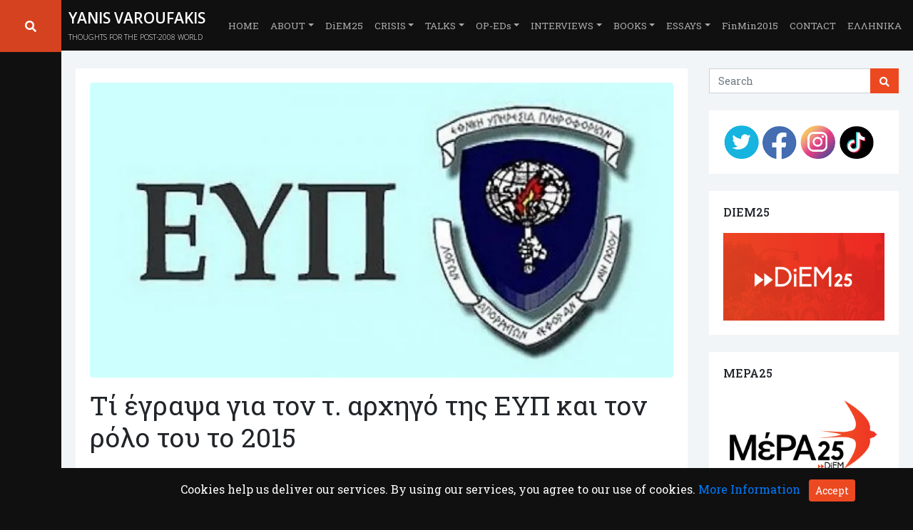

--- FILE ---
content_type: text/html; charset=UTF-8
request_url: https://www.yanisvaroufakis.eu/2019/08/06/%CF%84%CE%AF-%CE%AD%CE%B3%CF%81%CE%B1%CF%88%CE%B1-%CE%B3%CE%B9%CE%B1-%CF%84%CE%BF%CE%BD-%CF%84-%CE%B1%CF%81%CF%87%CE%B7%CE%B3%CF%8C-%CF%84%CE%B7%CF%82-%CE%B5%CF%85%CF%80-%CE%BA%CE%B1%CE%B9-%CF%84/
body_size: 35056
content:
<!doctype html>
<html lang="en-GB">

<head>
    <meta charset="UTF-8">
    <meta name="viewport" content="width=device-width, initial-scale=1">
    <link rel="profile" href="https://gmpg.org/xfn/11">
    <!-- Favicons -->
    <link rel="apple-touch-icon" sizes="180x180" href="/wp-content/uploads/apple-touch-icon.png">
    <link rel="icon" type="image/png" sizes="32x32" href="/wp-content/uploads/favicon-32x32.png">
    <link rel="icon" type="image/png" sizes="16x16" href="/wp-content/uploads/favicon-16x16.png">
    <link rel="manifest" href="/wp-content/uploads/site.webmanifest">
    <link rel="mask-icon" href="https://www.yanisvaroufakis.eu/wp-content/themes/bootscore-child/img/favicon/safari-pinned-tab.svg" color="#007bff">
    <meta name="msapplication-TileColor" content="#ffffff">
    <meta name="theme-color" content="#ffffff"> 
    <!-- Loads the internal WP jQuery -->
        <meta name='robots' content='index, follow, max-image-preview:large, max-snippet:-1, max-video-preview:-1' />

	<!-- This site is optimized with the Yoast SEO plugin v22.1 - https://yoast.com/wordpress/plugins/seo/ -->
	<title>Τί έγραψα για τον τ. αρχηγό της ΕΥΠ και τον ρόλο του το 2015 - Yanis Varoufakis</title>
	<link rel="canonical" href="https://www.yanisvaroufakis.eu/2019/08/06/τί-έγραψα-για-τον-τ-αρχηγό-της-ευπ-και-τ/" />
	<meta property="og:locale" content="en_GB" />
	<meta property="og:type" content="article" />
	<meta property="og:title" content="Τί έγραψα για τον τ. αρχηγό της ΕΥΠ και τον ρόλο του το 2015 - Yanis Varoufakis" />
	<meta property="og:description" content="Στην χτεσινή μου τοποθέτηση στη Βουλή, στο πλαίσιο της συζήτησης του σχέδιου νόμου της κυβέρνησης περί &#8220;επιτελικού κράτους&#8221;, ένα από τα ζητήματα που θίχτηκαν αφορούσε την επιλογή του αρχηγού της Εθνικής Υπηρεσίας Πληροφοριών. Στην αγόρευσή μου ήμουν ιδιαίτερα επικριτικός στην επιλογή του κ. Κοντολέοντα (έως πρότινος διευθυντή της G4S στην Ελλάδα), την οποία χρησιμοποίησα ως [&hellip;]" />
	<meta property="og:url" content="https://www.yanisvaroufakis.eu/2019/08/06/τί-έγραψα-για-τον-τ-αρχηγό-της-ευπ-και-τ/" />
	<meta property="og:site_name" content="Yanis Varoufakis" />
	<meta property="article:published_time" content="2019-08-06T11:12:51+00:00" />
	<meta property="og:image" content="https://i0.wp.com/www.yanisvaroufakis.eu/wp-content/uploads/2019/08/GR_EYP_NIS-790x400.jpg?fit=790%2C400&ssl=1" />
	<meta property="og:image:width" content="790" />
	<meta property="og:image:height" content="400" />
	<meta property="og:image:type" content="image/jpeg" />
	<meta name="author" content="Yanis Varoufakis" />
	<meta name="twitter:card" content="summary_large_image" />
	<meta name="twitter:creator" content="@yanisvaroufakis" />
	<meta name="twitter:site" content="@yanisvaroufakis" />
	<meta name="twitter:label1" content="Written by" />
	<meta name="twitter:data1" content="Yanis Varoufakis" />
	<script type="application/ld+json" class="yoast-schema-graph">{"@context":"https://schema.org","@graph":[{"@type":"Article","@id":"https://www.yanisvaroufakis.eu/2019/08/06/%cf%84%ce%af-%ce%ad%ce%b3%cf%81%ce%b1%cf%88%ce%b1-%ce%b3%ce%b9%ce%b1-%cf%84%ce%bf%ce%bd-%cf%84-%ce%b1%cf%81%cf%87%ce%b7%ce%b3%cf%8c-%cf%84%ce%b7%cf%82-%ce%b5%cf%85%cf%80-%ce%ba%ce%b1%ce%b9-%cf%84/#article","isPartOf":{"@id":"https://www.yanisvaroufakis.eu/2019/08/06/%cf%84%ce%af-%ce%ad%ce%b3%cf%81%ce%b1%cf%88%ce%b1-%ce%b3%ce%b9%ce%b1-%cf%84%ce%bf%ce%bd-%cf%84-%ce%b1%cf%81%cf%87%ce%b7%ce%b3%cf%8c-%cf%84%ce%b7%cf%82-%ce%b5%cf%85%cf%80-%ce%ba%ce%b1%ce%b9-%cf%84/"},"author":{"name":"Yanis Varoufakis","@id":"https://www.yanisvaroufakis.eu/#/schema/person/27595e70488a6166defb0e31f8af1c00"},"headline":"Τί έγραψα για τον τ. αρχηγό της ΕΥΠ και τον ρόλο του το 2015","datePublished":"2019-08-06T11:12:51+00:00","dateModified":"2019-08-06T11:12:51+00:00","mainEntityOfPage":{"@id":"https://www.yanisvaroufakis.eu/2019/08/06/%cf%84%ce%af-%ce%ad%ce%b3%cf%81%ce%b1%cf%88%ce%b1-%ce%b3%ce%b9%ce%b1-%cf%84%ce%bf%ce%bd-%cf%84-%ce%b1%cf%81%cf%87%ce%b7%ce%b3%cf%8c-%cf%84%ce%b7%cf%82-%ce%b5%cf%85%cf%80-%ce%ba%ce%b1%ce%b9-%cf%84/"},"wordCount":18,"publisher":{"@id":"https://www.yanisvaroufakis.eu/#/schema/person/27595e70488a6166defb0e31f8af1c00"},"image":{"@id":"https://www.yanisvaroufakis.eu/2019/08/06/%cf%84%ce%af-%ce%ad%ce%b3%cf%81%ce%b1%cf%88%ce%b1-%ce%b3%ce%b9%ce%b1-%cf%84%ce%bf%ce%bd-%cf%84-%ce%b1%cf%81%cf%87%ce%b7%ce%b3%cf%8c-%cf%84%ce%b7%cf%82-%ce%b5%cf%85%cf%80-%ce%ba%ce%b1%ce%b9-%cf%84/#primaryimage"},"thumbnailUrl":"https://i0.wp.com/www.yanisvaroufakis.eu/wp-content/uploads/2019/08/GR_EYP_NIS-790x400.jpg?fit=790%2C400&ssl=1","articleSection":["Ανίκητοι Ηττημένοι","Δηλώσεις","Ελληνικά","Το ΜέΡΑ25 στη Βουλή","Υπ.Οικ15"],"inLanguage":"en-GB"},{"@type":"WebPage","@id":"https://www.yanisvaroufakis.eu/2019/08/06/%cf%84%ce%af-%ce%ad%ce%b3%cf%81%ce%b1%cf%88%ce%b1-%ce%b3%ce%b9%ce%b1-%cf%84%ce%bf%ce%bd-%cf%84-%ce%b1%cf%81%cf%87%ce%b7%ce%b3%cf%8c-%cf%84%ce%b7%cf%82-%ce%b5%cf%85%cf%80-%ce%ba%ce%b1%ce%b9-%cf%84/","url":"https://www.yanisvaroufakis.eu/2019/08/06/%cf%84%ce%af-%ce%ad%ce%b3%cf%81%ce%b1%cf%88%ce%b1-%ce%b3%ce%b9%ce%b1-%cf%84%ce%bf%ce%bd-%cf%84-%ce%b1%cf%81%cf%87%ce%b7%ce%b3%cf%8c-%cf%84%ce%b7%cf%82-%ce%b5%cf%85%cf%80-%ce%ba%ce%b1%ce%b9-%cf%84/","name":"Τί έγραψα για τον τ. αρχηγό της ΕΥΠ και τον ρόλο του το 2015 - Yanis Varoufakis","isPartOf":{"@id":"https://www.yanisvaroufakis.eu/#website"},"primaryImageOfPage":{"@id":"https://www.yanisvaroufakis.eu/2019/08/06/%cf%84%ce%af-%ce%ad%ce%b3%cf%81%ce%b1%cf%88%ce%b1-%ce%b3%ce%b9%ce%b1-%cf%84%ce%bf%ce%bd-%cf%84-%ce%b1%cf%81%cf%87%ce%b7%ce%b3%cf%8c-%cf%84%ce%b7%cf%82-%ce%b5%cf%85%cf%80-%ce%ba%ce%b1%ce%b9-%cf%84/#primaryimage"},"image":{"@id":"https://www.yanisvaroufakis.eu/2019/08/06/%cf%84%ce%af-%ce%ad%ce%b3%cf%81%ce%b1%cf%88%ce%b1-%ce%b3%ce%b9%ce%b1-%cf%84%ce%bf%ce%bd-%cf%84-%ce%b1%cf%81%cf%87%ce%b7%ce%b3%cf%8c-%cf%84%ce%b7%cf%82-%ce%b5%cf%85%cf%80-%ce%ba%ce%b1%ce%b9-%cf%84/#primaryimage"},"thumbnailUrl":"https://i0.wp.com/www.yanisvaroufakis.eu/wp-content/uploads/2019/08/GR_EYP_NIS-790x400.jpg?fit=790%2C400&ssl=1","datePublished":"2019-08-06T11:12:51+00:00","dateModified":"2019-08-06T11:12:51+00:00","breadcrumb":{"@id":"https://www.yanisvaroufakis.eu/2019/08/06/%cf%84%ce%af-%ce%ad%ce%b3%cf%81%ce%b1%cf%88%ce%b1-%ce%b3%ce%b9%ce%b1-%cf%84%ce%bf%ce%bd-%cf%84-%ce%b1%cf%81%cf%87%ce%b7%ce%b3%cf%8c-%cf%84%ce%b7%cf%82-%ce%b5%cf%85%cf%80-%ce%ba%ce%b1%ce%b9-%cf%84/#breadcrumb"},"inLanguage":"en-GB","potentialAction":[{"@type":"ReadAction","target":["https://www.yanisvaroufakis.eu/2019/08/06/%cf%84%ce%af-%ce%ad%ce%b3%cf%81%ce%b1%cf%88%ce%b1-%ce%b3%ce%b9%ce%b1-%cf%84%ce%bf%ce%bd-%cf%84-%ce%b1%cf%81%cf%87%ce%b7%ce%b3%cf%8c-%cf%84%ce%b7%cf%82-%ce%b5%cf%85%cf%80-%ce%ba%ce%b1%ce%b9-%cf%84/"]}]},{"@type":"ImageObject","inLanguage":"en-GB","@id":"https://www.yanisvaroufakis.eu/2019/08/06/%cf%84%ce%af-%ce%ad%ce%b3%cf%81%ce%b1%cf%88%ce%b1-%ce%b3%ce%b9%ce%b1-%cf%84%ce%bf%ce%bd-%cf%84-%ce%b1%cf%81%cf%87%ce%b7%ce%b3%cf%8c-%cf%84%ce%b7%cf%82-%ce%b5%cf%85%cf%80-%ce%ba%ce%b1%ce%b9-%cf%84/#primaryimage","url":"https://i0.wp.com/www.yanisvaroufakis.eu/wp-content/uploads/2019/08/GR_EYP_NIS-790x400.jpg?fit=790%2C400&ssl=1","contentUrl":"https://i0.wp.com/www.yanisvaroufakis.eu/wp-content/uploads/2019/08/GR_EYP_NIS-790x400.jpg?fit=790%2C400&ssl=1","width":790,"height":400},{"@type":"BreadcrumbList","@id":"https://www.yanisvaroufakis.eu/2019/08/06/%cf%84%ce%af-%ce%ad%ce%b3%cf%81%ce%b1%cf%88%ce%b1-%ce%b3%ce%b9%ce%b1-%cf%84%ce%bf%ce%bd-%cf%84-%ce%b1%cf%81%cf%87%ce%b7%ce%b3%cf%8c-%cf%84%ce%b7%cf%82-%ce%b5%cf%85%cf%80-%ce%ba%ce%b1%ce%b9-%cf%84/#breadcrumb","itemListElement":[{"@type":"ListItem","position":1,"name":"Home","item":"https://www.yanisvaroufakis.eu/"},{"@type":"ListItem","position":2,"name":"Τί έγραψα για τον τ. αρχηγό της ΕΥΠ και τον ρόλο του το 2015"}]},{"@type":"WebSite","@id":"https://www.yanisvaroufakis.eu/#website","url":"https://www.yanisvaroufakis.eu/","name":"Yanis Varoufakis","description":"THOUGHTS FOR THE POST-2008 WORLD","publisher":{"@id":"https://www.yanisvaroufakis.eu/#/schema/person/27595e70488a6166defb0e31f8af1c00"},"potentialAction":[{"@type":"SearchAction","target":{"@type":"EntryPoint","urlTemplate":"https://www.yanisvaroufakis.eu/?s={search_term_string}"},"query-input":"required name=search_term_string"}],"inLanguage":"en-GB"},{"@type":["Person","Organization"],"@id":"https://www.yanisvaroufakis.eu/#/schema/person/27595e70488a6166defb0e31f8af1c00","name":"Yanis Varoufakis","image":{"@type":"ImageObject","inLanguage":"en-GB","@id":"https://www.yanisvaroufakis.eu/#/schema/person/image/","url":"https://secure.gravatar.com/avatar/78ce49ad223dfea549a42e8d56a20df6?s=96&d=mm&r=g","contentUrl":"https://secure.gravatar.com/avatar/78ce49ad223dfea549a42e8d56a20df6?s=96&d=mm&r=g","caption":"Yanis Varoufakis"},"logo":{"@id":"https://www.yanisvaroufakis.eu/#/schema/person/image/"},"sameAs":["http://yanisvaroufakis.eu","Yanis Varoufakis","https://twitter.com/@yanisvaroufakis"]}]}</script>
	<!-- / Yoast SEO plugin. -->


<link rel='dns-prefetch' href='//www.yanisvaroufakis.eu' />
<link rel='dns-prefetch' href='//secure.gravatar.com' />
<link rel='dns-prefetch' href='//stats.wp.com' />
<link rel='dns-prefetch' href='//v0.wordpress.com' />
<link rel='dns-prefetch' href='//i0.wp.com' />
<link rel='dns-prefetch' href='//c0.wp.com' />
<link rel="alternate" type="application/rss+xml" title="Yanis Varoufakis &raquo; Feed" href="https://www.yanisvaroufakis.eu/feed/" />
<script type="text/javascript">
window._wpemojiSettings = {"baseUrl":"https:\/\/s.w.org\/images\/core\/emoji\/14.0.0\/72x72\/","ext":".png","svgUrl":"https:\/\/s.w.org\/images\/core\/emoji\/14.0.0\/svg\/","svgExt":".svg","source":{"concatemoji":"https:\/\/www.yanisvaroufakis.eu\/wp-includes\/js\/wp-emoji-release.min.js?ver=6.3.7"}};
/*! This file is auto-generated */
!function(i,n){var o,s,e;function c(e){try{var t={supportTests:e,timestamp:(new Date).valueOf()};sessionStorage.setItem(o,JSON.stringify(t))}catch(e){}}function p(e,t,n){e.clearRect(0,0,e.canvas.width,e.canvas.height),e.fillText(t,0,0);var t=new Uint32Array(e.getImageData(0,0,e.canvas.width,e.canvas.height).data),r=(e.clearRect(0,0,e.canvas.width,e.canvas.height),e.fillText(n,0,0),new Uint32Array(e.getImageData(0,0,e.canvas.width,e.canvas.height).data));return t.every(function(e,t){return e===r[t]})}function u(e,t,n){switch(t){case"flag":return n(e,"\ud83c\udff3\ufe0f\u200d\u26a7\ufe0f","\ud83c\udff3\ufe0f\u200b\u26a7\ufe0f")?!1:!n(e,"\ud83c\uddfa\ud83c\uddf3","\ud83c\uddfa\u200b\ud83c\uddf3")&&!n(e,"\ud83c\udff4\udb40\udc67\udb40\udc62\udb40\udc65\udb40\udc6e\udb40\udc67\udb40\udc7f","\ud83c\udff4\u200b\udb40\udc67\u200b\udb40\udc62\u200b\udb40\udc65\u200b\udb40\udc6e\u200b\udb40\udc67\u200b\udb40\udc7f");case"emoji":return!n(e,"\ud83e\udef1\ud83c\udffb\u200d\ud83e\udef2\ud83c\udfff","\ud83e\udef1\ud83c\udffb\u200b\ud83e\udef2\ud83c\udfff")}return!1}function f(e,t,n){var r="undefined"!=typeof WorkerGlobalScope&&self instanceof WorkerGlobalScope?new OffscreenCanvas(300,150):i.createElement("canvas"),a=r.getContext("2d",{willReadFrequently:!0}),o=(a.textBaseline="top",a.font="600 32px Arial",{});return e.forEach(function(e){o[e]=t(a,e,n)}),o}function t(e){var t=i.createElement("script");t.src=e,t.defer=!0,i.head.appendChild(t)}"undefined"!=typeof Promise&&(o="wpEmojiSettingsSupports",s=["flag","emoji"],n.supports={everything:!0,everythingExceptFlag:!0},e=new Promise(function(e){i.addEventListener("DOMContentLoaded",e,{once:!0})}),new Promise(function(t){var n=function(){try{var e=JSON.parse(sessionStorage.getItem(o));if("object"==typeof e&&"number"==typeof e.timestamp&&(new Date).valueOf()<e.timestamp+604800&&"object"==typeof e.supportTests)return e.supportTests}catch(e){}return null}();if(!n){if("undefined"!=typeof Worker&&"undefined"!=typeof OffscreenCanvas&&"undefined"!=typeof URL&&URL.createObjectURL&&"undefined"!=typeof Blob)try{var e="postMessage("+f.toString()+"("+[JSON.stringify(s),u.toString(),p.toString()].join(",")+"));",r=new Blob([e],{type:"text/javascript"}),a=new Worker(URL.createObjectURL(r),{name:"wpTestEmojiSupports"});return void(a.onmessage=function(e){c(n=e.data),a.terminate(),t(n)})}catch(e){}c(n=f(s,u,p))}t(n)}).then(function(e){for(var t in e)n.supports[t]=e[t],n.supports.everything=n.supports.everything&&n.supports[t],"flag"!==t&&(n.supports.everythingExceptFlag=n.supports.everythingExceptFlag&&n.supports[t]);n.supports.everythingExceptFlag=n.supports.everythingExceptFlag&&!n.supports.flag,n.DOMReady=!1,n.readyCallback=function(){n.DOMReady=!0}}).then(function(){return e}).then(function(){var e;n.supports.everything||(n.readyCallback(),(e=n.source||{}).concatemoji?t(e.concatemoji):e.wpemoji&&e.twemoji&&(t(e.twemoji),t(e.wpemoji)))}))}((window,document),window._wpemojiSettings);
</script>
<style type="text/css">
img.wp-smiley,
img.emoji {
	display: inline !important;
	border: none !important;
	box-shadow: none !important;
	height: 1em !important;
	width: 1em !important;
	margin: 0 0.07em !important;
	vertical-align: -0.1em !important;
	background: none !important;
	padding: 0 !important;
}
</style>
	<link rel='stylesheet' id='sbi_styles-css' href='https://www.yanisvaroufakis.eu/wp-content/plugins/instagram-feed/css/sbi-styles.min.css?ver=6.5.1' type='text/css' media='all' />
<link rel='stylesheet' id='wp-block-library-css' href='https://c0.wp.com/c/6.3.7/wp-includes/css/dist/block-library/style.min.css' type='text/css' media='all' />
<style id='wp-block-library-inline-css' type='text/css'>
.has-text-align-justify{text-align:justify;}
</style>
<link rel='stylesheet' id='mediaelement-css' href='https://c0.wp.com/c/6.3.7/wp-includes/js/mediaelement/mediaelementplayer-legacy.min.css' type='text/css' media='all' />
<link rel='stylesheet' id='wp-mediaelement-css' href='https://c0.wp.com/c/6.3.7/wp-includes/js/mediaelement/wp-mediaelement.min.css' type='text/css' media='all' />
<style id='jetpack-sharing-buttons-style-inline-css' type='text/css'>
.jetpack-sharing-buttons__services-list{display:flex;flex-direction:row;flex-wrap:wrap;gap:0;list-style-type:none;margin:5px;padding:0}.jetpack-sharing-buttons__services-list.has-small-icon-size{font-size:12px}.jetpack-sharing-buttons__services-list.has-normal-icon-size{font-size:16px}.jetpack-sharing-buttons__services-list.has-large-icon-size{font-size:24px}.jetpack-sharing-buttons__services-list.has-huge-icon-size{font-size:36px}@media print{.jetpack-sharing-buttons__services-list{display:none!important}}ul.jetpack-sharing-buttons__services-list.has-background{padding:1.25em 2.375em}
</style>
<style id='classic-theme-styles-inline-css' type='text/css'>
/*! This file is auto-generated */
.wp-block-button__link{color:#fff;background-color:#32373c;border-radius:9999px;box-shadow:none;text-decoration:none;padding:calc(.667em + 2px) calc(1.333em + 2px);font-size:1.125em}.wp-block-file__button{background:#32373c;color:#fff;text-decoration:none}
</style>
<style id='global-styles-inline-css' type='text/css'>
body{--wp--preset--color--black: #000000;--wp--preset--color--cyan-bluish-gray: #abb8c3;--wp--preset--color--white: #ffffff;--wp--preset--color--pale-pink: #f78da7;--wp--preset--color--vivid-red: #cf2e2e;--wp--preset--color--luminous-vivid-orange: #ff6900;--wp--preset--color--luminous-vivid-amber: #fcb900;--wp--preset--color--light-green-cyan: #7bdcb5;--wp--preset--color--vivid-green-cyan: #00d084;--wp--preset--color--pale-cyan-blue: #8ed1fc;--wp--preset--color--vivid-cyan-blue: #0693e3;--wp--preset--color--vivid-purple: #9b51e0;--wp--preset--gradient--vivid-cyan-blue-to-vivid-purple: linear-gradient(135deg,rgba(6,147,227,1) 0%,rgb(155,81,224) 100%);--wp--preset--gradient--light-green-cyan-to-vivid-green-cyan: linear-gradient(135deg,rgb(122,220,180) 0%,rgb(0,208,130) 100%);--wp--preset--gradient--luminous-vivid-amber-to-luminous-vivid-orange: linear-gradient(135deg,rgba(252,185,0,1) 0%,rgba(255,105,0,1) 100%);--wp--preset--gradient--luminous-vivid-orange-to-vivid-red: linear-gradient(135deg,rgba(255,105,0,1) 0%,rgb(207,46,46) 100%);--wp--preset--gradient--very-light-gray-to-cyan-bluish-gray: linear-gradient(135deg,rgb(238,238,238) 0%,rgb(169,184,195) 100%);--wp--preset--gradient--cool-to-warm-spectrum: linear-gradient(135deg,rgb(74,234,220) 0%,rgb(151,120,209) 20%,rgb(207,42,186) 40%,rgb(238,44,130) 60%,rgb(251,105,98) 80%,rgb(254,248,76) 100%);--wp--preset--gradient--blush-light-purple: linear-gradient(135deg,rgb(255,206,236) 0%,rgb(152,150,240) 100%);--wp--preset--gradient--blush-bordeaux: linear-gradient(135deg,rgb(254,205,165) 0%,rgb(254,45,45) 50%,rgb(107,0,62) 100%);--wp--preset--gradient--luminous-dusk: linear-gradient(135deg,rgb(255,203,112) 0%,rgb(199,81,192) 50%,rgb(65,88,208) 100%);--wp--preset--gradient--pale-ocean: linear-gradient(135deg,rgb(255,245,203) 0%,rgb(182,227,212) 50%,rgb(51,167,181) 100%);--wp--preset--gradient--electric-grass: linear-gradient(135deg,rgb(202,248,128) 0%,rgb(113,206,126) 100%);--wp--preset--gradient--midnight: linear-gradient(135deg,rgb(2,3,129) 0%,rgb(40,116,252) 100%);--wp--preset--font-size--small: 13px;--wp--preset--font-size--medium: 20px;--wp--preset--font-size--large: 36px;--wp--preset--font-size--x-large: 42px;--wp--preset--spacing--20: 0.44rem;--wp--preset--spacing--30: 0.67rem;--wp--preset--spacing--40: 1rem;--wp--preset--spacing--50: 1.5rem;--wp--preset--spacing--60: 2.25rem;--wp--preset--spacing--70: 3.38rem;--wp--preset--spacing--80: 5.06rem;--wp--preset--shadow--natural: 6px 6px 9px rgba(0, 0, 0, 0.2);--wp--preset--shadow--deep: 12px 12px 50px rgba(0, 0, 0, 0.4);--wp--preset--shadow--sharp: 6px 6px 0px rgba(0, 0, 0, 0.2);--wp--preset--shadow--outlined: 6px 6px 0px -3px rgba(255, 255, 255, 1), 6px 6px rgba(0, 0, 0, 1);--wp--preset--shadow--crisp: 6px 6px 0px rgba(0, 0, 0, 1);}:where(.is-layout-flex){gap: 0.5em;}:where(.is-layout-grid){gap: 0.5em;}body .is-layout-flow > .alignleft{float: left;margin-inline-start: 0;margin-inline-end: 2em;}body .is-layout-flow > .alignright{float: right;margin-inline-start: 2em;margin-inline-end: 0;}body .is-layout-flow > .aligncenter{margin-left: auto !important;margin-right: auto !important;}body .is-layout-constrained > .alignleft{float: left;margin-inline-start: 0;margin-inline-end: 2em;}body .is-layout-constrained > .alignright{float: right;margin-inline-start: 2em;margin-inline-end: 0;}body .is-layout-constrained > .aligncenter{margin-left: auto !important;margin-right: auto !important;}body .is-layout-constrained > :where(:not(.alignleft):not(.alignright):not(.alignfull)){max-width: var(--wp--style--global--content-size);margin-left: auto !important;margin-right: auto !important;}body .is-layout-constrained > .alignwide{max-width: var(--wp--style--global--wide-size);}body .is-layout-flex{display: flex;}body .is-layout-flex{flex-wrap: wrap;align-items: center;}body .is-layout-flex > *{margin: 0;}body .is-layout-grid{display: grid;}body .is-layout-grid > *{margin: 0;}:where(.wp-block-columns.is-layout-flex){gap: 2em;}:where(.wp-block-columns.is-layout-grid){gap: 2em;}:where(.wp-block-post-template.is-layout-flex){gap: 1.25em;}:where(.wp-block-post-template.is-layout-grid){gap: 1.25em;}.has-black-color{color: var(--wp--preset--color--black) !important;}.has-cyan-bluish-gray-color{color: var(--wp--preset--color--cyan-bluish-gray) !important;}.has-white-color{color: var(--wp--preset--color--white) !important;}.has-pale-pink-color{color: var(--wp--preset--color--pale-pink) !important;}.has-vivid-red-color{color: var(--wp--preset--color--vivid-red) !important;}.has-luminous-vivid-orange-color{color: var(--wp--preset--color--luminous-vivid-orange) !important;}.has-luminous-vivid-amber-color{color: var(--wp--preset--color--luminous-vivid-amber) !important;}.has-light-green-cyan-color{color: var(--wp--preset--color--light-green-cyan) !important;}.has-vivid-green-cyan-color{color: var(--wp--preset--color--vivid-green-cyan) !important;}.has-pale-cyan-blue-color{color: var(--wp--preset--color--pale-cyan-blue) !important;}.has-vivid-cyan-blue-color{color: var(--wp--preset--color--vivid-cyan-blue) !important;}.has-vivid-purple-color{color: var(--wp--preset--color--vivid-purple) !important;}.has-black-background-color{background-color: var(--wp--preset--color--black) !important;}.has-cyan-bluish-gray-background-color{background-color: var(--wp--preset--color--cyan-bluish-gray) !important;}.has-white-background-color{background-color: var(--wp--preset--color--white) !important;}.has-pale-pink-background-color{background-color: var(--wp--preset--color--pale-pink) !important;}.has-vivid-red-background-color{background-color: var(--wp--preset--color--vivid-red) !important;}.has-luminous-vivid-orange-background-color{background-color: var(--wp--preset--color--luminous-vivid-orange) !important;}.has-luminous-vivid-amber-background-color{background-color: var(--wp--preset--color--luminous-vivid-amber) !important;}.has-light-green-cyan-background-color{background-color: var(--wp--preset--color--light-green-cyan) !important;}.has-vivid-green-cyan-background-color{background-color: var(--wp--preset--color--vivid-green-cyan) !important;}.has-pale-cyan-blue-background-color{background-color: var(--wp--preset--color--pale-cyan-blue) !important;}.has-vivid-cyan-blue-background-color{background-color: var(--wp--preset--color--vivid-cyan-blue) !important;}.has-vivid-purple-background-color{background-color: var(--wp--preset--color--vivid-purple) !important;}.has-black-border-color{border-color: var(--wp--preset--color--black) !important;}.has-cyan-bluish-gray-border-color{border-color: var(--wp--preset--color--cyan-bluish-gray) !important;}.has-white-border-color{border-color: var(--wp--preset--color--white) !important;}.has-pale-pink-border-color{border-color: var(--wp--preset--color--pale-pink) !important;}.has-vivid-red-border-color{border-color: var(--wp--preset--color--vivid-red) !important;}.has-luminous-vivid-orange-border-color{border-color: var(--wp--preset--color--luminous-vivid-orange) !important;}.has-luminous-vivid-amber-border-color{border-color: var(--wp--preset--color--luminous-vivid-amber) !important;}.has-light-green-cyan-border-color{border-color: var(--wp--preset--color--light-green-cyan) !important;}.has-vivid-green-cyan-border-color{border-color: var(--wp--preset--color--vivid-green-cyan) !important;}.has-pale-cyan-blue-border-color{border-color: var(--wp--preset--color--pale-cyan-blue) !important;}.has-vivid-cyan-blue-border-color{border-color: var(--wp--preset--color--vivid-cyan-blue) !important;}.has-vivid-purple-border-color{border-color: var(--wp--preset--color--vivid-purple) !important;}.has-vivid-cyan-blue-to-vivid-purple-gradient-background{background: var(--wp--preset--gradient--vivid-cyan-blue-to-vivid-purple) !important;}.has-light-green-cyan-to-vivid-green-cyan-gradient-background{background: var(--wp--preset--gradient--light-green-cyan-to-vivid-green-cyan) !important;}.has-luminous-vivid-amber-to-luminous-vivid-orange-gradient-background{background: var(--wp--preset--gradient--luminous-vivid-amber-to-luminous-vivid-orange) !important;}.has-luminous-vivid-orange-to-vivid-red-gradient-background{background: var(--wp--preset--gradient--luminous-vivid-orange-to-vivid-red) !important;}.has-very-light-gray-to-cyan-bluish-gray-gradient-background{background: var(--wp--preset--gradient--very-light-gray-to-cyan-bluish-gray) !important;}.has-cool-to-warm-spectrum-gradient-background{background: var(--wp--preset--gradient--cool-to-warm-spectrum) !important;}.has-blush-light-purple-gradient-background{background: var(--wp--preset--gradient--blush-light-purple) !important;}.has-blush-bordeaux-gradient-background{background: var(--wp--preset--gradient--blush-bordeaux) !important;}.has-luminous-dusk-gradient-background{background: var(--wp--preset--gradient--luminous-dusk) !important;}.has-pale-ocean-gradient-background{background: var(--wp--preset--gradient--pale-ocean) !important;}.has-electric-grass-gradient-background{background: var(--wp--preset--gradient--electric-grass) !important;}.has-midnight-gradient-background{background: var(--wp--preset--gradient--midnight) !important;}.has-small-font-size{font-size: var(--wp--preset--font-size--small) !important;}.has-medium-font-size{font-size: var(--wp--preset--font-size--medium) !important;}.has-large-font-size{font-size: var(--wp--preset--font-size--large) !important;}.has-x-large-font-size{font-size: var(--wp--preset--font-size--x-large) !important;}
.wp-block-navigation a:where(:not(.wp-element-button)){color: inherit;}
:where(.wp-block-post-template.is-layout-flex){gap: 1.25em;}:where(.wp-block-post-template.is-layout-grid){gap: 1.25em;}
:where(.wp-block-columns.is-layout-flex){gap: 2em;}:where(.wp-block-columns.is-layout-grid){gap: 2em;}
.wp-block-pullquote{font-size: 1.5em;line-height: 1.6;}
</style>
<link rel='stylesheet' id='contact-form-7-css' href='https://www.yanisvaroufakis.eu/wp-content/plugins/contact-form-7/includes/css/styles.css?ver=5.9.8' type='text/css' media='all' />
<link rel='stylesheet' id='parent-style-css' href='https://www.yanisvaroufakis.eu/wp-content/themes/bootscore/style.css?ver=6.3.7' type='text/css' media='all' />
<link rel='stylesheet' id='child-theme-css-css' href='https://www.yanisvaroufakis.eu/wp-content/themes/bootscore-child/style.css?ver=6.3.7' type='text/css' media='all' />
<link rel='stylesheet' id='bootscore-style-css' href='https://www.yanisvaroufakis.eu/wp-content/themes/bootscore-child/style.css?ver=6.3.7' type='text/css' media='all' />
<link rel='stylesheet' id='bootstrap-css' href='https://www.yanisvaroufakis.eu/wp-content/themes/bootscore/css/lib/bootstrap.min.css?ver=6.3.7' type='text/css' media='all' />
<link rel='stylesheet' id='fontawesome-css' href='https://www.yanisvaroufakis.eu/wp-content/themes/bootscore/css/lib/fontawesome.min.css?ver=6.3.7' type='text/css' media='all' />
<link rel='stylesheet' id='heateor_sss_frontend_css-css' href='https://www.yanisvaroufakis.eu/wp-content/plugins/sassy-social-share/public/css/sassy-social-share-public.css?ver=3.3.69' type='text/css' media='all' />
<style id='heateor_sss_frontend_css-inline-css' type='text/css'>
.heateor_sss_button_instagram span.heateor_sss_svg,a.heateor_sss_instagram span.heateor_sss_svg{background:radial-gradient(circle at 30% 107%,#fdf497 0,#fdf497 5%,#fd5949 45%,#d6249f 60%,#285aeb 90%)}div.heateor_sss_horizontal_sharing a.heateor_sss_button_instagram span{background:#fff!important;}div.heateor_sss_standard_follow_icons_container a.heateor_sss_button_instagram span{background:#fff}.heateor_sss_horizontal_sharing .heateor_sss_svg,.heateor_sss_standard_follow_icons_container .heateor_sss_svg{background-color:#fff!important;background:#fff!important;color:#000;border-width:0.5px;border-style:solid;border-color:#d3d3d3}.heateor_sss_horizontal_sharing span.heateor_sss_svg:hover,.heateor_sss_standard_follow_icons_container span.heateor_sss_svg:hover{border-color:#d3d3d3;}.heateor_sss_vertical_sharing span.heateor_sss_svg,.heateor_sss_floating_follow_icons_container span.heateor_sss_svg{color:#fff;border-width:0px;border-style:solid;border-color:transparent;}.heateor_sss_vertical_sharing span.heateor_sss_svg:hover,.heateor_sss_floating_follow_icons_container span.heateor_sss_svg:hover{border-color:transparent;}@media screen and (max-width:783px) {.heateor_sss_vertical_sharing{display:none!important}}
</style>
<link rel='stylesheet' id='jetpack_css-css' href='https://c0.wp.com/p/jetpack/13.1.4/css/jetpack.css' type='text/css' media='all' />
<script type='text/javascript' src='https://c0.wp.com/c/6.3.7/wp-includes/js/jquery/jquery.min.js' id='jquery-core-js'></script>
<script type='text/javascript' src='https://c0.wp.com/c/6.3.7/wp-includes/js/jquery/jquery-migrate.min.js' id='jquery-migrate-js'></script>
<script></script><link rel="https://api.w.org/" href="https://www.yanisvaroufakis.eu/wp-json/" /><link rel="alternate" type="application/json" href="https://www.yanisvaroufakis.eu/wp-json/wp/v2/posts/21873" /><link rel="EditURI" type="application/rsd+xml" title="RSD" href="https://www.yanisvaroufakis.eu/xmlrpc.php?rsd" />
<meta name="generator" content="WordPress 6.3.7" />
<link rel='shortlink' href='https://wp.me/p8WLrB-5GN' />
<link rel="alternate" type="application/json+oembed" href="https://www.yanisvaroufakis.eu/wp-json/oembed/1.0/embed?url=https%3A%2F%2Fwww.yanisvaroufakis.eu%2F2019%2F08%2F06%2F%25cf%2584%25ce%25af-%25ce%25ad%25ce%25b3%25cf%2581%25ce%25b1%25cf%2588%25ce%25b1-%25ce%25b3%25ce%25b9%25ce%25b1-%25cf%2584%25ce%25bf%25ce%25bd-%25cf%2584-%25ce%25b1%25cf%2581%25cf%2587%25ce%25b7%25ce%25b3%25cf%258c-%25cf%2584%25ce%25b7%25cf%2582-%25ce%25b5%25cf%2585%25cf%2580-%25ce%25ba%25ce%25b1%25ce%25b9-%25cf%2584%2F" />
<link rel="alternate" type="text/xml+oembed" href="https://www.yanisvaroufakis.eu/wp-json/oembed/1.0/embed?url=https%3A%2F%2Fwww.yanisvaroufakis.eu%2F2019%2F08%2F06%2F%25cf%2584%25ce%25af-%25ce%25ad%25ce%25b3%25cf%2581%25ce%25b1%25cf%2588%25ce%25b1-%25ce%25b3%25ce%25b9%25ce%25b1-%25cf%2584%25ce%25bf%25ce%25bd-%25cf%2584-%25ce%25b1%25cf%2581%25cf%2587%25ce%25b7%25ce%25b3%25cf%258c-%25cf%2584%25ce%25b7%25cf%2582-%25ce%25b5%25cf%2585%25cf%2580-%25ce%25ba%25ce%25b1%25ce%25b9-%25cf%2584%2F&#038;format=xml" />
	<style>img#wpstats{display:none}</style>
		<meta name="generator" content="Powered by WPBakery Page Builder - drag and drop page builder for WordPress."/>
<style type="text/css" id="wp-custom-css">.entry-content p, .entry-content span, .entry-content li, .entry-content a { 
{
    font-family: 'Open Sans';
    font-size: 1rem;
}</style><noscript><style> .wpb_animate_when_almost_visible { opacity: 1; }</style></noscript></head>

<body class="post-template-default single single-post postid-21873 single-format-standard wpb-js-composer js-comp-ver-7.9 vc_responsive">
    <!-- Preloader -->
    <div id="preloader" class="align-items-center justify-content-center position-fixed">
        <div id="status" class="spinner-border text-primary" role="status">
            <span class="sr-only">Loading...</span>
        </div>
    </div>
    <!-- Preloader End -->
    <div id="page" class="site">
        <header id="masthead" class="site-header">

            <div class="search-box" id="search-box">                
				<i class="fas fa-search" id="search-icon"></i>
            </div>
            <div class="search-expand" id="search-expand">
                
<!-- Search Button Outline Secondary Right -->
<form class="searchform input-group" method="get" action="https://www.yanisvaroufakis.eu/" class="form-inline">
    <input type="text" name="s" class="form-control" placeholder="Search">   
    <div class="input-group-append">
        <button type="submit" class="btn btn-outline-secondary"><i class="fas fa-search"></i></button>
    </div>
</form>            </div>
            
            <div id="to-top"></div>
                
            <nav id="nav-main" class="navbar navbar-expand-lg bg-dark navbar-dark black fixed-top">
				
<script>
// jQuery( document ).ready(function() {
//     console.log( "ready!" );
// 	jQuery(".fa-search").click(function(){
//   	jQuery(".search-expand").toggleClass("hidden");
// 	jQuery(".search-box").toggleClass("expand");	
	
// 	if (jQuery(".search-box").hasClass("expand")) {
// 	wthSelected2 = 105;
// 	jQuery(".search-box").animate({width:wthSelected2+'%'});
// 	}
// 	else{
// 	wthSelected = 0;
// 	jQuery(".search-box").animate({width:wthSelected+'%'});
// 	}
// 	});
// });
</script>

            
                
                <div class="container nav-container px-sm-3">

                    <a class="navbar-brand" href="https://www.yanisvaroufakis.eu">
                        <h1>Yanis Varoufakis</h1> 
                        <h2>THOUGHTS FOR THE POST-2008 WORLD</h2>
                    </a>


                    <div class="top-widget order-lg-3 flex-grow-1 flex-lg-grow-0 d-flex justify-content-end">
                                            </div>

                    <!-- Mobile Search Module -->
                    <div class="top-nav-search-mobile d-lg-none">
                        <a class="btn btn-outline-secondary btn-sm ml-2" href="#" role="button" id="dropdownMenuLink" data-toggle="dropdown" aria-haspopup="true" aria-expanded="false"><i class="fas fa-search"></i></a>
                        <div class="dropdown-menu bg-light border-top-0 border-left-0 border-right-0 border-bottom-0 rounded-0" aria-labelledby="dropdownMenuLink">
                            <div class="container">
                                                            </div>
                        </div>
                    </div>



                    <!--
                        <button class="navbar-toggler ml-2" type="button" data-toggle="collapse" data-target="#navbarSupportedContent" aria-controls="navbarSupportedContent" aria-expanded="false" aria-label="Toggle navigation">
                            <span class="navbar-toggler-icon"></span>
                        </button>
                        -->

                    <button class="navbar-toggler ml-2" type="button" data-toggle="collapse" data-target="#bootscore-navbar-collapse" aria-controls="#cw-navbar-collapse" aria-expanded="false" aria-label="Toggle navigation">
                        <div class="toggler-icon-animated"><span></span><span></span><span></span><span></span></div>
                    </button>



                    <!--<div class="collapse navbar-collapse" id="bootscore-navbar-collapse">
                            <ul class="navbar-nav ml-auto">
                                <li class="nav-item active">
                                    <a class="nav-link" href="#">Home <span class="sr-only">(current)</span></a>
                                </li>
                                <li class="nav-item">
                                    <a class="nav-link" href="#">Link</a>
                                </li>
                                <li class="nav-item dropdown">
                                    <a class="nav-link dropdown-toggle" href="#" id="navbarDropdown" role="button" data-toggle="dropdown" aria-haspopup="true" aria-expanded="false">
                                        Dropdown
                                    </a>
                                    <div class="dropdown-menu" aria-labelledby="navbarDropdown">
                                        <a class="dropdown-item" href="#">Action</a>
                                        <a class="dropdown-item" href="#">Another action</a>
                                        <div class="dropdown-divider"></div>
                                        <a class="dropdown-item" href="#">Something else here</a>
                                    </div>
                                </li>
                                <li class="nav-item">
                                    <a class="nav-link disabled" href="#" tabindex="-1" aria-disabled="true">Disabled</a>
                                </li>
                            </ul>

      
                        </div>-->

                    <div id="bootscore-navbar-collapse" class="collapse navbar-collapse justify-content-end"><ul id="menu-final-menu" class="nav navbar-nav" itemscope itemtype="http://www.schema.org/SiteNavigationElement"><li  id="menu-item-16800" class="menu-item menu-item-type-post_type menu-item-object-page menu-item-home menu-item-16800 nav-item"><a itemprop="url" href="https://www.yanisvaroufakis.eu/" class="nav-link"><span itemprop="name">HOME</span></a></li>
<li  id="menu-item-16801" class="menu-item menu-item-type-post_type menu-item-object-page menu-item-has-children dropdown menu-item-16801 nav-item"><a href="#" data-toggle="dropdown" aria-haspopup="true" aria-expanded="false" class="dropdown-toggle nav-link" id="menu-item-dropdown-16801"><span itemprop="name">ABOUT</span></a>
<ul class="dropdown-menu" aria-labelledby="menu-item-dropdown-16801">
	<li  id="menu-item-18216" class="menu-item menu-item-type-post_type menu-item-object-page menu-item-18216 nav-item"><a itemprop="url" href="https://www.yanisvaroufakis.eu/beginnings-from-the-dictatorship-of-the-colonels-to-the-tyranny-of-economics/" class="dropdown-item"><span itemprop="name">Beginnings: From the dictatorship of the Colonels to the tyranny of economics</span></a></li>
	<li  id="menu-item-18218" class="menu-item menu-item-type-post_type menu-item-object-page menu-item-18218 nav-item"><a itemprop="url" href="https://www.yanisvaroufakis.eu/early-academic-path-from-england-to-australia-to-greece/" class="dropdown-item"><span itemprop="name">Early academic path: From England to Australia to Greece</span></a></li>
	<li  id="menu-item-18220" class="menu-item menu-item-type-post_type menu-item-object-page menu-item-18220 nav-item"><a itemprop="url" href="https://www.yanisvaroufakis.eu/from-personal-calamity-to-restored-hope/" class="dropdown-item"><span itemprop="name">From personal calamity to restored hope</span></a></li>
	<li  id="menu-item-18221" class="menu-item menu-item-type-post_type menu-item-object-page menu-item-18221 nav-item"><a itemprop="url" href="https://www.yanisvaroufakis.eu/crisis-and-its-personal-impact/" class="dropdown-item"><span itemprop="name">Crisis and its personal impact</span></a></li>
	<li  id="menu-item-18222" class="menu-item menu-item-type-post_type menu-item-object-page menu-item-18222 nav-item"><a itemprop="url" href="https://www.yanisvaroufakis.eu/selected-academic-articles/" class="dropdown-item"><span itemprop="name">Selected academic articles</span></a></li>
</ul>
</li>
<li  id="menu-item-16805" class="menu-item menu-item-type-taxonomy menu-item-object-category menu-item-16805 nav-item"><a itemprop="url" href="https://www.yanisvaroufakis.eu/category/diem/" class="nav-link"><span itemprop="name">DiEM25</span></a></li>
<li  id="menu-item-19002" class="menu-item menu-item-type-custom menu-item-object-custom menu-item-has-children dropdown menu-item-19002 nav-item"><a href="#" data-toggle="dropdown" aria-haspopup="true" aria-expanded="false" class="dropdown-toggle nav-link" id="menu-item-dropdown-19002"><span itemprop="name">CRISIS</span></a>
<ul class="dropdown-menu" aria-labelledby="menu-item-dropdown-19002">
	<li  id="menu-item-19003" class="menu-item menu-item-type-post_type menu-item-object-page menu-item-19003 nav-item"><a itemprop="url" href="https://www.yanisvaroufakis.eu/euro-crisis/" class="dropdown-item"><span itemprop="name">Europe in Crisis</span></a></li>
	<li  id="menu-item-19004" class="menu-item menu-item-type-post_type menu-item-object-page menu-item-19004 nav-item"><a itemprop="url" href="https://www.yanisvaroufakis.eu/global-crisis/" class="dropdown-item"><span itemprop="name">Global Crisis</span></a></li>
	<li  id="menu-item-19005" class="menu-item menu-item-type-post_type menu-item-object-page menu-item-19005 nav-item"><a itemprop="url" href="https://www.yanisvaroufakis.eu/greek-implosion/" class="dropdown-item"><span itemprop="name">Greek Implosion</span></a></li>
	<li  id="menu-item-19006" class="menu-item menu-item-type-taxonomy menu-item-object-category menu-item-19006 nav-item"><a itemprop="url" href="https://www.yanisvaroufakis.eu/category/diem/brexit/" class="dropdown-item"><span itemprop="name">Brexit</span></a></li>
</ul>
</li>
<li  id="menu-item-19049" class="menu-item menu-item-type-custom menu-item-object-custom menu-item-has-children dropdown menu-item-19049 nav-item"><a href="#" data-toggle="dropdown" aria-haspopup="true" aria-expanded="false" class="dropdown-toggle nav-link" id="menu-item-dropdown-19049"><span itemprop="name">TALKS</span></a>
<ul class="dropdown-menu" aria-labelledby="menu-item-dropdown-19049">
	<li  id="menu-item-19045" class="menu-item menu-item-type-post_type menu-item-object-page menu-item-19045 nav-item"><a itemprop="url" href="https://www.yanisvaroufakis.eu/talks/" class="dropdown-item"><span itemprop="name">University</span></a></li>
	<li  id="menu-item-19048" class="menu-item menu-item-type-taxonomy menu-item-object-category menu-item-19048 nav-item"><a itemprop="url" href="https://www.yanisvaroufakis.eu/category/interviews/talks/" class="dropdown-item"><span itemprop="name">Political</span></a></li>
</ul>
</li>
<li  id="menu-item-19013" class="menu-item menu-item-type-taxonomy menu-item-object-category menu-item-has-children dropdown menu-item-19013 nav-item"><a href="#" data-toggle="dropdown" aria-haspopup="true" aria-expanded="false" class="dropdown-toggle nav-link" id="menu-item-dropdown-19013"><span itemprop="name">OP-EDs</span></a>
<ul class="dropdown-menu" aria-labelledby="menu-item-dropdown-19013">
	<li  id="menu-item-19014" class="menu-item menu-item-type-taxonomy menu-item-object-category menu-item-19014 nav-item"><a itemprop="url" href="https://www.yanisvaroufakis.eu/category/essays/project-syndicate/" class="dropdown-item"><span itemprop="name">Project Syndicate</span></a></li>
	<li  id="menu-item-19017" class="menu-item menu-item-type-taxonomy menu-item-object-category menu-item-19017 nav-item"><a itemprop="url" href="https://www.yanisvaroufakis.eu/category/essays/op-ed/the-new-york-times/" class="dropdown-item"><span itemprop="name">The New York Times</span></a></li>
	<li  id="menu-item-19124" class="menu-item menu-item-type-taxonomy menu-item-object-category menu-item-19124 nav-item"><a itemprop="url" href="https://www.yanisvaroufakis.eu/category/essays/op-ed/the-guardian/" class="dropdown-item"><span itemprop="name">The Guardian</span></a></li>
	<li  id="menu-item-19125" class="menu-item menu-item-type-taxonomy menu-item-object-category menu-item-19125 nav-item"><a itemprop="url" href="https://www.yanisvaroufakis.eu/category/essays/op-ed/cnn/" class="dropdown-item"><span itemprop="name">CNN</span></a></li>
	<li  id="menu-item-19126" class="menu-item menu-item-type-taxonomy menu-item-object-category menu-item-19126 nav-item"><a itemprop="url" href="https://www.yanisvaroufakis.eu/category/essays/op-ed/newsweek/" class="dropdown-item"><span itemprop="name">Newsweek</span></a></li>
	<li  id="menu-item-19128" class="menu-item menu-item-type-taxonomy menu-item-object-category menu-item-19128 nav-item"><a itemprop="url" href="https://www.yanisvaroufakis.eu/category/essays/op-ed/financial-times/" class="dropdown-item"><span itemprop="name">Financial Times</span></a></li>
	<li  id="menu-item-19130" class="menu-item menu-item-type-taxonomy menu-item-object-category menu-item-19130 nav-item"><a itemprop="url" href="https://www.yanisvaroufakis.eu/category/essays/op-ed/the-economist/" class="dropdown-item"><span itemprop="name">The Economist</span></a></li>
	<li  id="menu-item-19131" class="menu-item menu-item-type-taxonomy menu-item-object-category menu-item-19131 nav-item"><a itemprop="url" href="https://www.yanisvaroufakis.eu/category/essays/op-ed/the-new-statesman/" class="dropdown-item"><span itemprop="name">The New Statesman</span></a></li>
	<li  id="menu-item-19127" class="menu-item menu-item-type-taxonomy menu-item-object-category menu-item-19127 nav-item"><a itemprop="url" href="https://www.yanisvaroufakis.eu/category/essays/op-ed/various/" class="dropdown-item"><span itemprop="name">Various</span></a></li>
</ul>
</li>
<li  id="menu-item-16803" class="menu-item menu-item-type-taxonomy menu-item-object-category menu-item-has-children dropdown menu-item-16803 nav-item"><a href="#" data-toggle="dropdown" aria-haspopup="true" aria-expanded="false" class="dropdown-toggle nav-link" id="menu-item-dropdown-16803"><span itemprop="name">INTERVIEWS</span></a>
<ul class="dropdown-menu" aria-labelledby="menu-item-dropdown-16803">
	<li  id="menu-item-19023" class="menu-item menu-item-type-taxonomy menu-item-object-category menu-item-19023 nav-item"><a itemprop="url" href="https://www.yanisvaroufakis.eu/category/interviews/tv/" class="dropdown-item"><span itemprop="name">TV</span></a></li>
	<li  id="menu-item-19018" class="menu-item menu-item-type-taxonomy menu-item-object-category menu-item-19018 nav-item"><a itemprop="url" href="https://www.yanisvaroufakis.eu/category/interviews/media/" class="dropdown-item"><span itemprop="name">Media</span></a></li>
	<li  id="menu-item-19019" class="menu-item menu-item-type-taxonomy menu-item-object-category menu-item-19019 nav-item"><a itemprop="url" href="https://www.yanisvaroufakis.eu/category/interviews/video/" class="dropdown-item"><span itemprop="name">Video</span></a></li>
	<li  id="menu-item-19020" class="menu-item menu-item-type-taxonomy menu-item-object-category menu-item-19020 nav-item"><a itemprop="url" href="https://www.yanisvaroufakis.eu/category/interviews/radio/" class="dropdown-item"><span itemprop="name">Radio</span></a></li>
	<li  id="menu-item-19021" class="menu-item menu-item-type-taxonomy menu-item-object-category menu-item-19021 nav-item"><a itemprop="url" href="https://www.yanisvaroufakis.eu/category/interviews/newspapers/" class="dropdown-item"><span itemprop="name">Newspapers</span></a></li>
</ul>
</li>
<li  id="menu-item-19025" class="menu-item menu-item-type-post_type menu-item-object-page menu-item-has-children dropdown menu-item-19025 nav-item"><a href="#" data-toggle="dropdown" aria-haspopup="true" aria-expanded="false" class="dropdown-toggle nav-link" id="menu-item-dropdown-19025"><span itemprop="name">BOOKS</span></a>
<ul class="dropdown-menu" aria-labelledby="menu-item-dropdown-19025">
	<li  id="menu-item-19568" class="menu-item menu-item-type-post_type menu-item-object-page menu-item-19568 nav-item"><a itemprop="url" href="https://www.yanisvaroufakis.eu/books/adults-in-the-room/" class="dropdown-item"><span itemprop="name">ADULTS IN THE ROOM</span></a></li>
	<li  id="menu-item-18246" class="menu-item menu-item-type-post_type menu-item-object-page menu-item-has-children dropdown menu-item-18246 nav-item"><a itemprop="url" href="https://www.yanisvaroufakis.eu/and-the-weak-suffer-what-they-must/" class="dropdown-item"><span itemprop="name">AND THE WEAK SUFFER WHAT THEY MUST?</span></a>
	<ul class="dropdown-menu" aria-labelledby="menu-item-dropdown-19025">
		<li  id="menu-item-18260" class="menu-item menu-item-type-post_type menu-item-object-page menu-item-18260 nav-item"><a itemprop="url" href="https://www.yanisvaroufakis.eu/bodley-head-uk-edition/" class="dropdown-item"><span itemprop="name">Bodley Head UK edition</span></a></li>
		<li  id="menu-item-18261" class="menu-item menu-item-type-post_type menu-item-object-page menu-item-18261 nav-item"><a itemprop="url" href="https://www.yanisvaroufakis.eu/nation-books-us-edition/" class="dropdown-item"><span itemprop="name">Nation Books US edition</span></a></li>
	</ul>
</li>
	<li  id="menu-item-18257" class="menu-item menu-item-type-post_type menu-item-object-page menu-item-has-children dropdown menu-item-18257 nav-item"><a itemprop="url" href="https://www.yanisvaroufakis.eu/books/the-global-minotaur/" class="dropdown-item"><span itemprop="name">The Global Minotaur</span></a>
	<ul class="dropdown-menu" aria-labelledby="menu-item-dropdown-19025">
		<li  id="menu-item-18250" class="menu-item menu-item-type-post_type menu-item-object-page menu-item-18250 nav-item"><a itemprop="url" href="https://www.yanisvaroufakis.eu/books/modern-political-economics/" class="dropdown-item"><span itemprop="name">Modern Political Economics:</span></a></li>
	</ul>
</li>
	<li  id="menu-item-18247" class="menu-item menu-item-type-post_type menu-item-object-page menu-item-18247 nav-item"><a itemprop="url" href="https://www.yanisvaroufakis.eu/books/foundations-of-economics-a-beginners-companion/" class="dropdown-item"><span itemprop="name">Foundations of Economics: A beginner&#8217;s companion</span></a></li>
	<li  id="menu-item-18253" class="menu-item menu-item-type-post_type menu-item-object-page menu-item-has-children dropdown menu-item-18253 nav-item"><a itemprop="url" href="https://www.yanisvaroufakis.eu/economic-indeterminacy/" class="dropdown-item"><span itemprop="name">ECONOMIC INDETERMINACY</span></a>
	<ul class="dropdown-menu" aria-labelledby="menu-item-dropdown-19025">
		<li  id="menu-item-18254" class="menu-item menu-item-type-post_type menu-item-object-page menu-item-18254 nav-item"><a itemprop="url" href="https://www.yanisvaroufakis.eu/economic-indeterminacy/preface/" class="dropdown-item"><span itemprop="name">PREFACE</span></a></li>
		<li  id="menu-item-18255" class="menu-item menu-item-type-post_type menu-item-object-page menu-item-18255 nav-item"><a itemprop="url" href="https://www.yanisvaroufakis.eu/economic-indeterminacy/table-of-contents/" class="dropdown-item"><span itemprop="name">Table of Contents</span></a></li>
	</ul>
</li>
	<li  id="menu-item-18249" class="menu-item menu-item-type-post_type menu-item-object-page menu-item-18249 nav-item"><a itemprop="url" href="https://www.yanisvaroufakis.eu/books/game-theory-a-critical-text/" class="dropdown-item"><span itemprop="name">Game Theory: A critical text</span></a></li>
</ul>
</li>
<li  id="menu-item-19050" class="menu-item menu-item-type-taxonomy menu-item-object-category menu-item-has-children dropdown menu-item-19050 nav-item"><a href="#" data-toggle="dropdown" aria-haspopup="true" aria-expanded="false" class="dropdown-toggle nav-link" id="menu-item-dropdown-19050"><span itemprop="name">ESSAYS</span></a>
<ul class="dropdown-menu" aria-labelledby="menu-item-dropdown-19050">
	<li  id="menu-item-19036" class="menu-item menu-item-type-post_type menu-item-object-page menu-item-19036 nav-item"><a itemprop="url" href="https://www.yanisvaroufakis.eu/academic/" class="dropdown-item"><span itemprop="name">Academic</span></a></li>
	<li  id="menu-item-19038" class="menu-item menu-item-type-post_type menu-item-object-page menu-item-19038 nav-item"><a itemprop="url" href="https://www.yanisvaroufakis.eu/ppe/" class="dropdown-item"><span itemprop="name">Politics</span></a></li>
	<li  id="menu-item-19039" class="menu-item menu-item-type-post_type menu-item-object-page menu-item-19039 nav-item"><a itemprop="url" href="https://www.yanisvaroufakis.eu/digital-economiesmoney/" class="dropdown-item"><span itemprop="name">Digital Economies/Money</span></a></li>
	<li  id="menu-item-19035" class="menu-item menu-item-type-post_type menu-item-object-page menu-item-19035 nav-item"><a itemprop="url" href="https://www.yanisvaroufakis.eu/culture/" class="dropdown-item"><span itemprop="name">Culture</span></a></li>
</ul>
</li>
<li  id="menu-item-19040" class="menu-item menu-item-type-taxonomy menu-item-object-category menu-item-19040 nav-item"><a itemprop="url" href="https://www.yanisvaroufakis.eu/category/finmin2015/" class="nav-link"><span itemprop="name">FinMin2015</span></a></li>
<li  id="menu-item-16806" class="menu-item menu-item-type-post_type menu-item-object-page menu-item-16806 nav-item"><a itemprop="url" href="https://www.yanisvaroufakis.eu/form/" class="nav-link"><span itemprop="name">CONTACT</span></a></li>
<li  id="menu-item-16807" class="menu-item menu-item-type-custom menu-item-object-custom menu-item-16807 nav-item"><a itemprop="url" href="/gr/" class="nav-link"><span itemprop="name">ΕΛΛΗΝΙΚΑ</span></a></li>
</ul></div>
                    <!-- Large Top Search Module -->
                    <div class="top-nav-search d-none d-lg-block order-lg-3">
                                            </div>

                </div><!-- . container -->

            </nav>

        </header><!-- #masthead -->


        <div class="opac z11"></div>

<div id="content" class="site-content container py-5 mt-5">
    <div id="primary" class="content-area">

        
        <div class="row">
            <div class="col-md-9">
                <div class="page-box">
                    <main id="main" class="site-main">
                        <header class="entry-header">
                                                        
                                 
                            
                                   
			<div class="post-thumbnail">
				<img width="790" height="400" src="https://i0.wp.com/www.yanisvaroufakis.eu/wp-content/uploads/2019/08/GR_EYP_NIS-790x400.jpg?fit=790%2C400&amp;ssl=1" class="rounded mb-3 wp-post-image" alt="" decoding="async" fetchpriority="high" srcset="https://i0.wp.com/www.yanisvaroufakis.eu/wp-content/uploads/2019/08/GR_EYP_NIS-790x400.jpg?resize=790%2C400&amp;ssl=1 790w, https://i0.wp.com/www.yanisvaroufakis.eu/wp-content/uploads/2019/08/GR_EYP_NIS-790x400.jpg?resize=200%2C100&amp;ssl=1 200w" sizes="(max-width: 790px) 100vw, 790px" />			</div><!-- .post-thumbnail -->

		                            
                           
                            <h1>Τί έγραψα για τον τ. αρχηγό της ΕΥΠ και τον ρόλο του το 2015</h1>
                            <div class="category-badge mb-2"><a href="https://www.yanisvaroufakis.eu/category/%ce%b2%ce%b9%ce%b2%ce%bb%ce%af%ce%b1/%ce%b1%ce%bd%ce%af%ce%ba%ce%b7%cf%84%ce%bf%ce%b9-%ce%b7%cf%84%cf%84%ce%b7%ce%bc%ce%ad%ce%bd%ce%bf%ce%b9/" class="badge badge-secondary">Ανίκητοι Ηττημένοι</a> <a href="https://www.yanisvaroufakis.eu/category/%ce%b4%ce%b7%ce%bb%cf%8e%cf%83%ce%b5%ce%b9%cf%82/" class="badge badge-secondary">Δηλώσεις</a> <a href="https://www.yanisvaroufakis.eu/category/%ce%b5%ce%bb%ce%bb%ce%b7%ce%bd%ce%b9%ce%ba%ce%ac/" class="badge badge-secondary">Ελληνικά</a> <a href="https://www.yanisvaroufakis.eu/category/%ce%bc%ce%ad%cf%81%ce%b125/%cf%84%ce%bf-%ce%bc%ce%ad%cf%81%ce%b125-%cf%83%cf%84%ce%b7-%ce%b2%ce%bf%cf%85%ce%bb%ce%ae/" class="badge badge-secondary">Το ΜέΡΑ25 στη Βουλή</a> <a href="https://www.yanisvaroufakis.eu/category/%cf%85%cf%80-%ce%bf%ce%b9%ce%ba15/" class="badge badge-secondary">Υπ.Οικ15</a></div>
                            <p class="entry-meta">
                                <h3>
                                    06/08/2019 by <a href="https://www.yanisvaroufakis.eu/author/webmaster/" title="Posts by Yanis Varoufakis" rel="author">Yanis Varoufakis</a>                                </h3>
                            </p>
                        </header>

                        <div class="entry-content">
                            <h2>Στην <a href="https://www.yanisvaroufakis.eu/2019/08/06/%ce%b7-%cf%84%ce%b1%ce%be%ce%b9%ce%ba%ce%ae-%ce%bf%ce%bb%ce%b9%ce%b3%ce%b1%cf%81%cf%87%ce%b9%ce%ba%ce%ae-%cf%80%ce%bf%ce%bb%ce%b9%cf%84%ce%b9%ce%ba%ce%ae-%cf%86%ce%b9%ce%bb%ce%bf%cf%83%ce%bf%cf%86/">χτεσινή μου τοποθέτηση στη Βουλή</a>, στο πλαίσιο της συζήτησης του σχέδιου νόμου της κυβέρνησης περί &#8220;επιτελικού κράτους&#8221;, ένα από τα ζητήματα που θίχτηκαν αφορούσε την επιλογή του αρχηγού της Εθνικής Υπηρεσίας Πληροφοριών. Στην αγόρευσή μου ήμουν ιδιαίτερα επικριτικός στην επιλογή του κ. Κοντολέοντα (έως πρότινος διευθυντή της G4S στην Ελλάδα), την οποία χρησιμοποίησα ως παράδειγμα της στροφής προς τον αγοραίο, ταξικό αυταρχισμό της νέας κυβέρνησης. Παράλληλα, αναφέρθηκα στην τοποθέτηση του κ. Τσίπρα που παρουσίαζε εξιδανικευμένη την εικόνα της ΕΥΠ επί της πρωθυπουργίας του και επί της αρχηγίας του κ. Ρουμπάτη. Σε αυτό το πλαίσιο συμβούλευσα τους βουλευτές του ΣΥΡΙΖΑ:</h2>
<h3>«Μη μιλάτε για την ΕΥΠ. Ο κ. Τσίπρας αναφέρθηκε στην περίοδο του κ. Ρουμπάτη σαν να ήταν η χρυσή περίοδος. Δεν ήταν όμως. <span style="text-decoration: underline;">Προσωπικά έχω γνώση ότι <strong>το σκοτεινό κράτος λειτουργούσε εις βάρος ακόμα και της κυβέρνησής μας</strong>.</span> Ας έρθει να με μηνύσει για όσα έγραψα στο βιβλίο μου για τον κ. Ρουμπάτη. Είχατε 4 χρόνια για να βάλετε την ΕΥΠ στην θέση της. Να βάλετε το ΣΔΟΕ σε λειτουργία και στη θέση του τον κ. Λάτση. Όσο για την τερατώδη Προεδρία της Κυβέρνησης που στήνει ο κ. Μητσοτάκης, ξεχάσατε τον κ. Δραγασάκη και την Αντιπροεδρία του – την παράλληλη κυβέρνηση που έστησε;»</h3>
<h3><img decoding="async" class=" wp-image-21874 alignright" src="https://i0.wp.com/www.yanisvaroufakis.eu/wp-content/uploads/2019/08/Screenshot-2019-08-06-at-13.54.08.png?resize=632%2C216&#038;ssl=1" alt="" width="632" height="216" srcset="https://i0.wp.com/www.yanisvaroufakis.eu/wp-content/uploads/2019/08/Screenshot-2019-08-06-at-13.54.08.png?w=2374&amp;ssl=1 2374w, https://i0.wp.com/www.yanisvaroufakis.eu/wp-content/uploads/2019/08/Screenshot-2019-08-06-at-13.54.08.png?w=1280&amp;ssl=1 1280w, https://i0.wp.com/www.yanisvaroufakis.eu/wp-content/uploads/2019/08/Screenshot-2019-08-06-at-13.54.08.png?w=1920&amp;ssl=1 1920w" sizes="(max-width: 632px) 100vw, 632px" data-recalc-dims="1" />Επειδή τα ΜΜΕ φαίνεται έχουν αλλεργία στο να διαβάζουν βιβλία, όσα μέσα αναφέρθηκαν στην <a href="https://www.yanisvaroufakis.eu/2019/08/06/%ce%b7-%cf%84%ce%b1%ce%be%ce%b9%ce%ba%ce%ae-%ce%bf%ce%bb%ce%b9%ce%b3%ce%b1%cf%81%cf%87%ce%b9%ce%ba%ce%ae-%cf%80%ce%bf%ce%bb%ce%b9%cf%84%ce%b9%ce%ba%ce%ae-%cf%86%ce%b9%ce%bb%ce%bf%cf%83%ce%bf%cf%86/">αναφορά μου στον κ. Ρουμπάτη και στην ΕΥΠ</a> δεν έκαναν ούτε μια αναφορά στα δύο επίμαχα εδάφια του βιβλίου μου ΑΝΙΚΗΤΟΙ ΗΤΤΗΜΕΝΟΙ.</h3>
<h3>Με σκοπό να στερήσω τους διαστρεβλωτές των ΜΜΕ την ευκαιρία να θάψουν τα λόγια μου κάτω από τόνους λάσπης, και με ακόμα καλύτερο σκοπό να διαβάσουν όσοι ενδιαφέρονται τι πραγματικά είχα γράψει (και σε τι ακριβώς αναφέρθηκα στην χτεσινή μου ομιλία στη Βουλή) ακολουθούν τα σχετικά εδάφια:</h3>
<h2>ΑΠΟΣΠΑΣΜΑΤΑ ΑΠΟ ΤΟ &#8220;<a href="http://www.patakis.gr/ViewShopProduct.aspx?Id=734346">ΑΝΙΚΗΤΟΙ ΗΤΤΗΜΕΝΟΙ</a>&#8220;</h2>
<h2>Κοιτάζοντας μέσα στην άβυσσο (από το Κεφάλαιο 6, με τίτλο &#8220;Ξεκίνημα&#8221;, σελ. 267)</h2>
<h3>Παρότι μικροκαμωμένος, ο Γιάννης Ρουμπάτης εντυπωσιάζει με την παρουσία του. Μιλάει αργά, χαμηλόφωνα, ζυγίζοντας προσεκτικά κάθε του λέξη και αποδεικνύοντας συνεχώς πόσο εξαιρετικός χρήστης είναι τόσο της ελληνικής γλώσσας όσο και του ηχοχρώματος της φωνής του. Ξεκίνησε ως δημοσιογράφος, ενώ τη δεκαετία του 1980 διετέλεσε κυβερνητικός εκπρόσωπος της κυβέρνησης του Ανδρέα Παπανδρέου, προτού εκλεγεί ευρωβουλευτής του ΠΑΣΟΚ τη δεκαετία του 1990.</h3>
<h3>Ο Ρουμπάτης διέθετε και με το παραπάνω τα προσόντα για να ηγηθεί της Εθνικής Υπηρεσίας Πληροφοριών, της ΕΥΠ, μιας υπηρεσίας πληροφοριών με παρελθούσες «δάφνες» στην αμερικανοκινούμενη υπονόμευση ελλήνων δημοκρατών αλλά χωρίς ούτε μία σοβαρή επιτυχία στην υπεράσπιση της χώρας από ξένους εχθρούς. Ως φοιτητής είχε εκπονήσει διδακτορική διατριβή στο Πανεπιστήμιο Johns Hopkins, η οποία εστίαζε στον βαθμό διείσδυσης της CIA στις ελληνικές κυβερνήσεις. Ως κυβερνητικό στέλεχος κατά τη δεκαετία του 1980 συμμετείχε στην κυβέρνηση Ανδρέα Παπανδρέου, η οποία έκανε πολλά για να κόψει τις διασυνδέσεις μεταξύ ξένων μυστικών υπηρεσιών και ελλήνων πρακτόρων.</h3>
<h3>Από την πρώτη στιγμή ένιωσα άνετα με τον Ρουμπάτη, ή τουλάχιστον όσο άνετα μπορεί κανείς να αισθανθεί με τον επικεφαλής των μυστικών υπηρεσιών. Η ανάλυσή του για την κατάσταση που αντιμετώπίζε η νέα κυβέρνηση εναρμονιζόταν με τη δική μου. Οι δηλώσεις του περί αφοσίωσης στη νέα μας κυβέρνηση και η διαβεβαίωσή του ότι θα αποτελούσε τον εχέμυθο σύμμαχό μας ήταν ευπρόσδεκτες. Εξίσου ευπρόσδεκτες ήταν οι τεχνικές συμβουλές του για απλά μέτρα που μπορούσα να λαμβάνω ώστε να θέτω εμπόδια στις φιλότιμες προσπάθειες ξένων υπηρεσιών να ξέρουν τι λέμε μεταξύ μας. Αλλά, πάνω απ’ όλα, εκτίμησα την επιβεβαίωση της αίσθησης που είχα για το γεγονός ότι ολόκληρα τμήματα του υπουργείου μου ήταν αλλού «αφοσιωμένα», εκτός επικράτειας, καθώς και για τις καρδιακές σχέσεις στελεχών του κρατικού μηχανισμού, πρώην και νυν, με τους επικεφαλής των τεχνικών κλιμακίων της τρόικας.</h3>
<h3>Μετά την πρώτη εκείνη συνάντηση θα συναντούσα τον Ρουμπάτη τακτικά στο Μαξίμου, σε γραφείο δίπλα από το πρωθυπουργικό, όπου συχνά περίμενε να συναντήσει τον Αλέξη πριν ή μετά τις τακτικές συ- νεδριάσεις του «πολεμικού» μας συμβουλίου, όπως αποκαλούσαμε μεταξύ σοβαρού κι αστείου τη διαπραγματευτική μας ομάδα. Σε εκείνες τις σχεδόν τυχαίες συναντήσεις ο Ρουμπάτης θα με ενημέρωνε δίνοντας τις τελευταίες πληροφορίες που έπρεπε, κατ’ εκείνον, να γνωρίζω. Όμως, όπως σύντομα θα ανακάλυπτα, ο επικεφαλής των μυστικών μας υπηρεσιών εύκολα, και αθόρυβα, μπορεί να μεταστραφεί από χρήσιμος φίλος σε αμείλικτο, αδήλωτο εχθρό. Όπως είχε πει κάποτε ο Γερμανός φιλόσοφος Φρίντριχ Νίτσε, αν κοιτάξεις αρκετή ώρα μέσα στην άβυσσο, είναι πιθανόν να κοιτάξει κι η άβυσσος μέσα σου.</h3>
<p>&#8230;</p>
<h2>Εθνική Υπηρεσία Παραπληροφοριών (από το Κεφάλαιο 15, με τίτλο &#8220;Τέλος Άνοιξης&#8221;, σελ. 677-680)</h2>
<h3>Οι καθεστωτικές επιλογές των διευθυντών της ΕΡΤ και του ΕΜΣΤ δεν προμήνυαν τη στροφή προς την τρόικα μόνο του Παππά και του Σαγιά. Ένα απόγευμα του Μάρτη ο Γιάννης Ρουμπάτης, ο αρχηγός της ΕΥΠ, με πλησίασε στο Μαξίμου. Ήθελε, όπως μου εξήγησε, να μου πει έναν καλό λόγο για τον επικεφαλής της Επιτροπής Εποπτείας και Ελέγχου Παιγνίων (ΕΕΕΠ), της αρχής ελέγχου του τζόγου – του θεσμικού οργάνου με το οποίο στόχευα να περιορίσω την εξάπλωση των VLT (των βιντεολόττο) του ιδιωτικοποιημένου ΟΠΑΠ. Έχει στενούς δεσμούς με το παλαιό καθεστώς, παραδέχτηκε ο Ρουμπάτης, «όμως πιστεύω πως βρήκε τρόπο να κρατήσει αυτό τον βρόμικο χώρο σχετικά καθαρό. Θα ήταν λάθος να τον απομακρύνεις επειδή δεν είναι δικός μας».</h3>
<h3>Ήταν μια προαίρεση την οποία μοιραζόμουν με τον Ρουμπάτη. Θεωρούσα απαράδεκτη την πρακτική των νέων κυβερνήσεων που, παραδοσιακά, έμπαιναν στα υπουργεία, έδιωχναν τους ανθρώπους των «προηγούμενων» και τους αντικαθιστούσαν με «δικούς τους». Υπό κανονικές συνθήκες, ο λόγος του Ρουμπάτη θα μου αρκούσε, ιδίως δεδομένης της καλής μας σχέσης και της εκτίμησης την οποία έτρεφα γι’ αυτόν. Στο υπουργείο μου όμως, η ομάδα μου ούτε που ήθελε να το ακούσει. «Αν πρέπει κάποιος να απομακρυνθεί, είναι ο συγκεκριμένος!» μου έλεγαν με μια φωνή για τον άνθρωπο του προηγούμενου καθεστώτος τον οποίο ήθελε ο Ρουμπάτης να κρατήσω. Αφού διερεύνησα τους ισχυρισμούς τους και εξέτασα την κατάσταση προσεκτικά, τελικά τον απομάκρυνα αντικαθιστώντας τον με τον Αντώνη Στεργιώτη.</h3>
<h3>Με την ανακοίνωση της αλλαγής φρουράς στην ΕΕΕΠ την οποία αποφάσισα, και ιδίως τα μέτρα «μαντρώματος» των VLT του ΟΠΑΠ, ξεκίνησε μια βάναυση καμπάνια εναντίον μου προσωπικά και εναντίον όλων όσους διόρισα στην ΕΕΕΠ. Η καταπληκτική κατηγορία την οποία εκτόξευσαν εναντίον μου ήταν ότι ήμουν ο «Βασιλιάς του Τζόγου» και ότι έκανα ό,τι έκανα στον χώρο επειδή εκπροσωπούσα τα συμφέροντα των παράνομων στοιχημάτων, τα οποία ανταγωνίζονταν τα VLT του ΟΠΑΠ.</h3>
<h3>Αυτά τα παρατράγουδα ήταν, βέβαια, αναμενόμενα και σχεδόν διασκεδαστικά. Όποιος τα βάζει με τα ιδιωτικά συνδικάτα του τζόγου αυτά παθαίνει. Τιμή μου ήταν. Όμως, αυτό που μου κέντρισε το ενδιαφέρον ήταν ότι, περίπου την ίδια εποχή, ο Ρουμπάτης σταμάτησε εντελώς να μου δίνει τις χρήσιμες αναφορές και συμβουλές που μου έδινε έως τότε. Τον έβλεπα στο Μαξίμου, ανταλλάσσαμε ένα «γεια», αλλά ως εκεί.</h3>
<h3>Στο μεταξύ, η συμπεριφορά του Παππά και του Σαγιά προς το πρόσωπό μου χειροτέρευε ραγδαία. Η απόφαση του Αλέξη στις 27 Απριλίου να συμφωνήσει με τις απαιτήσεις του Ντάισελμπλουμ, αντικαθι- στώντας τον Θεοχαράκη με τον Χουλιαράκη, υποσκάπτοντάς με, και αποδεχόμενος πίσω από την πλάτη μου τα πρωτογενή πλεονάσματα που μονιμοποιούσαν τη λιτότητα, πυροδότησε τη συστηματικά αγενή και επιθετική συμπεριφορά τους εναντίον μου. Πριν περάσει ένας μήνας, η συμπεριφορά τους είχε γίνει ξεκάθαρα προσβλητική και απροκάλυπτα επιθετική. Μια μέρα ρώτησα τον Αλέξη αν το είχε προσέξει. Μου απάντησε με απάθεια πως ναι, το πρόσεξε. Του εξέφρασα την ανησυχία μου και την απορία μου για ποιον λόγο συνέβαινε αυτό. Η απάντησή του με σόκαρε:</h3>
<h3>ΤΣΙΠΡΑΣ: Ο Σαγιάς είναι πεπεισμένος πως τα έχεις βρει με τον Σόιμπλε για να μας βγάλεις από το ευρώ. Και νομίζω πως έχει πείσει και τον Παππά.</h3>
<h3>Γ.Β.: Αυτό πιστεύεις κι εσύ, Αλέξη;</h3>
<h3>ΤΣΙΠΡΑΣ: Όχι, αλλά αυτοί είναι πεπεισμένοι.</h3>
<h3>Γ.Β.: Γιατί; Πώς; Σε τι το βασίζουν; Αν έχω πετύχει κάτι, είναι να μπλοκάρω, εκ μέρους σου, τις προσπάθειες του Σόιμπλε για Grexit.</h3>
<h3>ΤΣΙΠΡΑΣ: Ο Ρουμπάτης τους λέει άλλα.</h3>
<h3>Ενώ το υπόλοιπο πολεμικό συμβούλιο συνέχιζε τη συζήτησή του, προσπάθησα να καταλάβω τι μπορεί να σήμαινε αυτό το νέο εκρηκτικό στοιχείο. Γιατί να με κατηγορεί ο Ρουμπάτης ότι συνωμοτώ με τον Σόιμπλε; Ή μήπως δε μου τα έλεγε καλά ο Αλέξης; Από την άλλη, η μονόπλευρη διακοπή της σχέσης μου με τον Ρουμπάτη και η επιθετικότητα των Σαγιά-Παππά προς το πρόσωπό μου ήταν συμβατές με την πληροφορία του Αλέξη. Όπερ με επανέφερε στο ερώτημα: Γιατί να λέει ξεκάθαρα ψέματα για μένα ο αρχηγός των μυστικών μας υπηρεσιών; Δεν αρκούσεως εξήγηση η μη ικανοποίηση της παράκλησής του να κρατήσω τον πρόεδρο της ΕΕΕΠ .</h3>
<h3>Πέραν τούτου, αναρωτιόμουν αν κι ο Αλέξης πίστευε ότι είχα γίνει το ανδρείκελο του Σόιμπλε. Αν το πίστευε, γιατί να μου το πει; Σίγουρα θα χρησιμοποιούσε αυτή την πληροφορία για να με ξεζουμίσει όσο του ήμουν χρήσιμος και θα με ξεφορτωνόταν ένα δευτερόλεπτο μετά. Από την άλλη, αν ο Αλέξης δεν το πίστευε, γιατί δεν έπαιρνε το μέρος μου ενάντια στους Σαγιά και Παππά; Μήπως είπε ψέματα ο Αλέξης, και ο Ρουμπάτης δεν με είχε κατηγορήσει ποτέ ως συνεργό του Σόιμπλε; Έπρεπε να ερευνήσω το θέμα όσο μπορούσα. Τουλάχιστον να διακρίνω αν ο Ρουμπάτης είχε πει ψέματα για μένα.</h3>
<h3>Η ευκαιρία μού παρουσιάστηκε το βράδυ πριν από το Eurogroup της 11ης Μαΐου. Το πολεμικό συμβούλιο είχε αποφασίσει ποια στρατηγική έπρεπε να ακολουθήσω στο Eurogroup και ετοιμαζόταν να λήξει. Ο Ρουμπάτης έτυχε να συμμετέχει τα τελευταία δεκαπέντε λεπτά της συνάντησης. Καθώς σηκωνόμασταν για να φύγουμε, ο Αλέξης στράφηκε προς το μέρος μου και μου είπε ενώπιον όλων: «Αύριο να είσαι ήρεμος. Μη χάσεις την ψυχραιμία σου». Χαμογέλασα και είπα σε ήρεμο τόνο:</h3>
<h3>«Πάντα είμαι παράδειγμα ψυχραιμίας στο Eurogroup». Και κοιτώντας τον Ρουμπάτη, ρώτησα τον Αλέξη: «Σου έχουν μεταφέρει διαφορετικές πληροφορίες, Αλέξη;» Ο Αλέξης κοίταξε τον Ρουμπάτη παραμένοντας σιωπηλός.</h3>
<h3>«Έχασες την ψυχραιμία σου στη Ρίγα, Γιάνη», είπε ο Ρουμπάτης κομπιάζοντας.</h3>
<h3>«Όχι, Γιάννη. Δεν έχασα την ψυχραιμία μου ούτε για ένα δευτερόλεπτο. Αν έχεις πει κάτι διαφορετικό στους υπόλοιπους», είπα στον Ρουμπάτη δείχνοντας τους άλλους στην αίθουσα, «είτε έλαβες λάθος πληροφορίες από τις “πηγές” σου είτε λες ψέματα».</h3>
<h3>Η ομίχλη είχε απομακρυνθεί αποκαλύπτοντας μια σκέτη ασχήμια. Καθώς ο Ρουμπάτης ήταν ικανότατος, ήμουν σίγουρος ότι γνώριζε πολύ καλά πόσο ψύχραιμος ήμουν στο Eurogroup της Ρίγας και γενικότερα. Ποτέ του δεν θα με κατηγορούσε μπροστά μου για κάτι που ήξερε ότι δεν αλήθευε. Τότε γιατί το έκανε; Μία μόνο εξήγηση υπήρχε: Είχε ήδη πει στον Αλέξη, στον Σαγιά και στους υπόλοιπους το ψέμα ότι στη Ρίγα είχα χάσει τον έλεγχο. Έτσι, όταν τον προκάλεσα μπροστά σε όλους, δεν μπορούσε να παραδεχθεί την αλήθεια (ότι, δηλαδή, στη Ρίγα είχα χειριστεί τη δύσκολη κατάσταση ψύχραιμα και σωστά), καθώς κάτι τέτοιο θα αποτελούσε εξομολόγηση ότι τους είχε πει ψέματα. Ήταν λοιπόν ξεκάθαρο: Ο αρχηγός της ΕΥΠ μετέφερε ηθελημένα ψευδείς αναφορές για μένα στον πρωθυπουργό και στα μέλη του πολεμικού μας συμβουλίου. Αν ένιωθε ότι είχε το δικαίωμα να τους πει ψέματα για μένα ως προς το Eurogroup της Ρίγας, γιατί να μην πει ψέματα και για τη σχέση μου με τον Σόιμπλε;</h3>
<h3>Το μόνο που μπορούσα να κάνω ήταν να αποκαλύψω τι πραγματικά είχε συμβεί στη Ρίγα – να μεταφέρω τη γυμνή αλήθεια σε όσους ίσως να είχαν δηλητηριαστεί από τις «αναφορές» Ρουμπάτη. Έτσι, με το που επέστρεψα στο γραφείο μου, κατέβασα από το κινητό μου την ηχογράφηση της Ρίγας στον υπολογιστή. Την αντέγραψα σε στικάκι το οποίο έδωσα στη γραμματέα μου με οδηγίες να αντιγραφεί και να παραδοθεί προσωπικά, με προσωπικά στικάκια, σε όλα τα μέλη του Κυβερνητικού Συμβουλίου (δηλαδή σε όλους τους υπουργούς και τους αναπληρωτές υπουργούς) και σε όλα τα μέλη του πολεμικού συμβουλίου που δεν ήταν υπουργοί, με ένα σημείωμα δικό μου που έλεγε: «Ορίστε τι συνέβη πραγματικά».</h3>
<h3>Το ενδιαφέρον είναι ότι ούτε ένας από τους παραλήπτες δεν ανέφερε έκτοτε το στικάκι που έλαβε ή την ηχογράφηση που περιείχε. Ούτε ένας! Ακόμη και σήμερα δεν ξέρω αν ενδιαφέρθηκαν έστω να το ακούσουν.</h3>
<div class='heateorSssClear'></div><div  class='heateor_sss_sharing_container heateor_sss_horizontal_sharing' data-heateor-sss-href='https://www.yanisvaroufakis.eu/2019/08/06/%cf%84%ce%af-%ce%ad%ce%b3%cf%81%ce%b1%cf%88%ce%b1-%ce%b3%ce%b9%ce%b1-%cf%84%ce%bf%ce%bd-%cf%84-%ce%b1%cf%81%cf%87%ce%b7%ce%b3%cf%8c-%cf%84%ce%b7%cf%82-%ce%b5%cf%85%cf%80-%ce%ba%ce%b1%ce%b9-%cf%84/'><div class='heateor_sss_sharing_title' style="font-weight:bold" ></div><div class="heateor_sss_sharing_ul"><a aria-label="Facebook" class="heateor_sss_facebook" href="https://www.facebook.com/sharer/sharer.php?u=https%3A%2F%2Fwww.yanisvaroufakis.eu%2F2019%2F08%2F06%2F%25cf%2584%25ce%25af-%25ce%25ad%25ce%25b3%25cf%2581%25ce%25b1%25cf%2588%25ce%25b1-%25ce%25b3%25ce%25b9%25ce%25b1-%25cf%2584%25ce%25bf%25ce%25bd-%25cf%2584-%25ce%25b1%25cf%2581%25cf%2587%25ce%25b7%25ce%25b3%25cf%258c-%25cf%2584%25ce%25b7%25cf%2582-%25ce%25b5%25cf%2585%25cf%2580-%25ce%25ba%25ce%25b1%25ce%25b9-%25cf%2584%2F" title="Facebook" rel="nofollow noopener" target="_blank" style="font-size:32px!important;box-shadow:none;display:inline-block;vertical-align:middle"><span class="heateor_sss_svg" style="background-color:#0765FE;width:41px;height:41px;border-radius:999px;display:inline-block;opacity:1;float:left;font-size:32px;box-shadow:none;display:inline-block;font-size:16px;padding:0 4px;vertical-align:middle;background-repeat:repeat;overflow:hidden;padding:0;cursor:pointer;box-sizing:content-box"><svg style="display:block;border-radius:999px;" focusable="false" aria-hidden="true" xmlns="http://www.w3.org/2000/svg" width="100%" height="100%" viewBox="0 0 32 32"><path fill="#000" d="M28 16c0-6.627-5.373-12-12-12S4 9.373 4 16c0 5.628 3.875 10.35 9.101 11.647v-7.98h-2.474V16H13.1v-1.58c0-4.085 1.849-5.978 5.859-5.978.76 0 2.072.15 2.608.298v3.325c-.283-.03-.775-.045-1.386-.045-1.967 0-2.728.745-2.728 2.683V16h3.92l-.673 3.667h-3.247v8.245C23.395 27.195 28 22.135 28 16Z"></path></svg></span></a><a aria-label="Twitter" class="heateor_sss_button_twitter" href="http://twitter.com/intent/tweet?text=%CE%A4%CE%AF%20%CE%AD%CE%B3%CF%81%CE%B1%CF%88%CE%B1%20%CE%B3%CE%B9%CE%B1%20%CF%84%CE%BF%CE%BD%20%CF%84.%20%CE%B1%CF%81%CF%87%CE%B7%CE%B3%CF%8C%20%CF%84%CE%B7%CF%82%20%CE%95%CE%A5%CE%A0%20%CE%BA%CE%B1%CE%B9%20%CF%84%CE%BF%CE%BD%20%CF%81%CF%8C%CE%BB%CE%BF%20%CF%84%CE%BF%CF%85%20%CF%84%CE%BF%202015&url=https%3A%2F%2Fwww.yanisvaroufakis.eu%2F2019%2F08%2F06%2F%25cf%2584%25ce%25af-%25ce%25ad%25ce%25b3%25cf%2581%25ce%25b1%25cf%2588%25ce%25b1-%25ce%25b3%25ce%25b9%25ce%25b1-%25cf%2584%25ce%25bf%25ce%25bd-%25cf%2584-%25ce%25b1%25cf%2581%25cf%2587%25ce%25b7%25ce%25b3%25cf%258c-%25cf%2584%25ce%25b7%25cf%2582-%25ce%25b5%25cf%2585%25cf%2580-%25ce%25ba%25ce%25b1%25ce%25b9-%25cf%2584%2F" title="Twitter" rel="nofollow noopener" target="_blank" style="font-size:32px!important;box-shadow:none;display:inline-block;vertical-align:middle"><span class="heateor_sss_svg heateor_sss_s__default heateor_sss_s_twitter" style="background-color:#55acee;width:41px;height:41px;border-radius:999px;display:inline-block;opacity:1;float:left;font-size:32px;box-shadow:none;display:inline-block;font-size:16px;padding:0 4px;vertical-align:middle;background-repeat:repeat;overflow:hidden;padding:0;cursor:pointer;box-sizing:content-box"><svg style="display:block;border-radius:999px;" focusable="false" aria-hidden="true" xmlns="http://www.w3.org/2000/svg" width="100%" height="100%" viewBox="-4 -4 39 39"><path d="M28 8.557a9.913 9.913 0 0 1-2.828.775 4.93 4.93 0 0 0 2.166-2.725 9.738 9.738 0 0 1-3.13 1.194 4.92 4.92 0 0 0-3.593-1.55 4.924 4.924 0 0 0-4.794 6.049c-4.09-.21-7.72-2.17-10.15-5.15a4.942 4.942 0 0 0-.665 2.477c0 1.71.87 3.214 2.19 4.1a4.968 4.968 0 0 1-2.23-.616v.06c0 2.39 1.7 4.38 3.952 4.83-.414.115-.85.174-1.297.174-.318 0-.626-.03-.928-.086a4.935 4.935 0 0 0 4.6 3.42 9.893 9.893 0 0 1-6.114 2.107c-.398 0-.79-.023-1.175-.068a13.953 13.953 0 0 0 7.55 2.213c9.056 0 14.01-7.507 14.01-14.013 0-.213-.005-.426-.015-.637.96-.695 1.795-1.56 2.455-2.55z" fill="#000"></path></svg></span></a><a aria-label="Linkedin" class="heateor_sss_button_linkedin" href="https://www.linkedin.com/sharing/share-offsite/?url=https%3A%2F%2Fwww.yanisvaroufakis.eu%2F2019%2F08%2F06%2F%25cf%2584%25ce%25af-%25ce%25ad%25ce%25b3%25cf%2581%25ce%25b1%25cf%2588%25ce%25b1-%25ce%25b3%25ce%25b9%25ce%25b1-%25cf%2584%25ce%25bf%25ce%25bd-%25cf%2584-%25ce%25b1%25cf%2581%25cf%2587%25ce%25b7%25ce%25b3%25cf%258c-%25cf%2584%25ce%25b7%25cf%2582-%25ce%25b5%25cf%2585%25cf%2580-%25ce%25ba%25ce%25b1%25ce%25b9-%25cf%2584%2F" title="Linkedin" rel="nofollow noopener" target="_blank" style="font-size:32px!important;box-shadow:none;display:inline-block;vertical-align:middle"><span class="heateor_sss_svg heateor_sss_s__default heateor_sss_s_linkedin" style="background-color:#0077b5;width:41px;height:41px;border-radius:999px;display:inline-block;opacity:1;float:left;font-size:32px;box-shadow:none;display:inline-block;font-size:16px;padding:0 4px;vertical-align:middle;background-repeat:repeat;overflow:hidden;padding:0;cursor:pointer;box-sizing:content-box"><svg style="display:block;border-radius:999px;" focusable="false" aria-hidden="true" xmlns="http://www.w3.org/2000/svg" width="100%" height="100%" viewBox="0 0 32 32"><path d="M6.227 12.61h4.19v13.48h-4.19V12.61zm2.095-6.7a2.43 2.43 0 0 1 0 4.86c-1.344 0-2.428-1.09-2.428-2.43s1.084-2.43 2.428-2.43m4.72 6.7h4.02v1.84h.058c.56-1.058 1.927-2.176 3.965-2.176 4.238 0 5.02 2.792 5.02 6.42v7.395h-4.183v-6.56c0-1.564-.03-3.574-2.178-3.574-2.18 0-2.514 1.7-2.514 3.46v6.668h-4.187V12.61z" fill="#000"></path></svg></span></a><a aria-label="Whatsapp" class="heateor_sss_whatsapp" href="https://api.whatsapp.com/send?text=%CE%A4%CE%AF%20%CE%AD%CE%B3%CF%81%CE%B1%CF%88%CE%B1%20%CE%B3%CE%B9%CE%B1%20%CF%84%CE%BF%CE%BD%20%CF%84.%20%CE%B1%CF%81%CF%87%CE%B7%CE%B3%CF%8C%20%CF%84%CE%B7%CF%82%20%CE%95%CE%A5%CE%A0%20%CE%BA%CE%B1%CE%B9%20%CF%84%CE%BF%CE%BD%20%CF%81%CF%8C%CE%BB%CE%BF%20%CF%84%CE%BF%CF%85%20%CF%84%CE%BF%202015%20https%3A%2F%2Fwww.yanisvaroufakis.eu%2F2019%2F08%2F06%2F%25cf%2584%25ce%25af-%25ce%25ad%25ce%25b3%25cf%2581%25ce%25b1%25cf%2588%25ce%25b1-%25ce%25b3%25ce%25b9%25ce%25b1-%25cf%2584%25ce%25bf%25ce%25bd-%25cf%2584-%25ce%25b1%25cf%2581%25cf%2587%25ce%25b7%25ce%25b3%25cf%258c-%25cf%2584%25ce%25b7%25cf%2582-%25ce%25b5%25cf%2585%25cf%2580-%25ce%25ba%25ce%25b1%25ce%25b9-%25cf%2584%2F" title="Whatsapp" rel="nofollow noopener" target="_blank" style="font-size:32px!important;box-shadow:none;display:inline-block;vertical-align:middle"><span class="heateor_sss_svg" style="background-color:#55eb4c;width:41px;height:41px;border-radius:999px;display:inline-block;opacity:1;float:left;font-size:32px;box-shadow:none;display:inline-block;font-size:16px;padding:0 4px;vertical-align:middle;background-repeat:repeat;overflow:hidden;padding:0;cursor:pointer;box-sizing:content-box"><svg style="display:block;border-radius:999px;" focusable="false" aria-hidden="true" xmlns="http://www.w3.org/2000/svg" width="100%" height="100%" viewBox="-6 -5 40 40"><path class="heateor_sss_svg_stroke heateor_sss_no_fill" stroke="#000" stroke-width="2" fill="none" d="M 11.579798566743314 24.396926207859085 A 10 10 0 1 0 6.808479557110079 20.73576436351046"></path><path d="M 7 19 l -1 6 l 6 -1" class="heateor_sss_no_fill heateor_sss_svg_stroke" stroke="#000" stroke-width="2" fill="none"></path><path d="M 10 10 q -1 8 8 11 c 5 -1 0 -6 -1 -3 q -4 -3 -5 -5 c 4 -2 -1 -5 -1 -4" fill="#000"></path></svg></span></a><a aria-label="Email" class="heateor_sss_email" href="https://www.yanisvaroufakis.eu/2019/08/06/%cf%84%ce%af-%ce%ad%ce%b3%cf%81%ce%b1%cf%88%ce%b1-%ce%b3%ce%b9%ce%b1-%cf%84%ce%bf%ce%bd-%cf%84-%ce%b1%cf%81%cf%87%ce%b7%ce%b3%cf%8c-%cf%84%ce%b7%cf%82-%ce%b5%cf%85%cf%80-%ce%ba%ce%b1%ce%b9-%cf%84/" onclick="event.preventDefault();window.open('mailto:?subject=' + decodeURIComponent('%CE%A4%CE%AF%20%CE%AD%CE%B3%CF%81%CE%B1%CF%88%CE%B1%20%CE%B3%CE%B9%CE%B1%20%CF%84%CE%BF%CE%BD%20%CF%84.%20%CE%B1%CF%81%CF%87%CE%B7%CE%B3%CF%8C%20%CF%84%CE%B7%CF%82%20%CE%95%CE%A5%CE%A0%20%CE%BA%CE%B1%CE%B9%20%CF%84%CE%BF%CE%BD%20%CF%81%CF%8C%CE%BB%CE%BF%20%CF%84%CE%BF%CF%85%20%CF%84%CE%BF%202015').replace('&', '%26') + '&body=https%3A%2F%2Fwww.yanisvaroufakis.eu%2F2019%2F08%2F06%2F%25cf%2584%25ce%25af-%25ce%25ad%25ce%25b3%25cf%2581%25ce%25b1%25cf%2588%25ce%25b1-%25ce%25b3%25ce%25b9%25ce%25b1-%25cf%2584%25ce%25bf%25ce%25bd-%25cf%2584-%25ce%25b1%25cf%2581%25cf%2587%25ce%25b7%25ce%25b3%25cf%258c-%25cf%2584%25ce%25b7%25cf%2582-%25ce%25b5%25cf%2585%25cf%2580-%25ce%25ba%25ce%25b1%25ce%25b9-%25cf%2584%2F', '_blank')" title="Email" rel="noopener" style="font-size:32px!important;box-shadow:none;display:inline-block;vertical-align:middle"><span class="heateor_sss_svg" style="background-color:#649a3f;width:41px;height:41px;border-radius:999px;display:inline-block;opacity:1;float:left;font-size:32px;box-shadow:none;display:inline-block;font-size:16px;padding:0 4px;vertical-align:middle;background-repeat:repeat;overflow:hidden;padding:0;cursor:pointer;box-sizing:content-box"><svg style="display:block;border-radius:999px;" focusable="false" aria-hidden="true" xmlns="http://www.w3.org/2000/svg" width="100%" height="100%" viewBox="-.75 -.5 36 36"><path d="M 5.5 11 h 23 v 1 l -11 6 l -11 -6 v -1 m 0 2 l 11 6 l 11 -6 v 11 h -22 v -11" stroke-width="1" fill="#000"></path></svg></span></a><a class="heateor_sss_more" title="More" rel="nofollow noopener" style="font-size: 32px!important;border:0;box-shadow:none;display:inline-block!important;font-size:16px;padding:0 4px;vertical-align: middle;display:inline;" href="https://www.yanisvaroufakis.eu/2019/08/06/%cf%84%ce%af-%ce%ad%ce%b3%cf%81%ce%b1%cf%88%ce%b1-%ce%b3%ce%b9%ce%b1-%cf%84%ce%bf%ce%bd-%cf%84-%ce%b1%cf%81%cf%87%ce%b7%ce%b3%cf%8c-%cf%84%ce%b7%cf%82-%ce%b5%cf%85%cf%80-%ce%ba%ce%b1%ce%b9-%cf%84/" onclick="event.preventDefault()"><span class="heateor_sss_svg" style="background-color:#ee8e2d;width:41px;height:41px;border-radius:999px;display:inline-block!important;opacity:1;float:left;font-size:32px!important;box-shadow:none;display:inline-block;font-size:16px;padding:0 4px;vertical-align:middle;display:inline;background-repeat:repeat;overflow:hidden;padding:0;cursor:pointer;box-sizing:content-box;" onclick="heateorSssMoreSharingPopup(this, 'https://www.yanisvaroufakis.eu/2019/08/06/%cf%84%ce%af-%ce%ad%ce%b3%cf%81%ce%b1%cf%88%ce%b1-%ce%b3%ce%b9%ce%b1-%cf%84%ce%bf%ce%bd-%cf%84-%ce%b1%cf%81%cf%87%ce%b7%ce%b3%cf%8c-%cf%84%ce%b7%cf%82-%ce%b5%cf%85%cf%80-%ce%ba%ce%b1%ce%b9-%cf%84/', '%CE%A4%CE%AF%20%CE%AD%CE%B3%CF%81%CE%B1%CF%88%CE%B1%20%CE%B3%CE%B9%CE%B1%20%CF%84%CE%BF%CE%BD%20%CF%84.%20%CE%B1%CF%81%CF%87%CE%B7%CE%B3%CF%8C%20%CF%84%CE%B7%CF%82%20%CE%95%CE%A5%CE%A0%20%CE%BA%CE%B1%CE%B9%20%CF%84%CE%BF%CE%BD%20%CF%81%CF%8C%CE%BB%CE%BF%20%CF%84%CE%BF%CF%85%20%CF%84%CE%BF%202015', '' )"><svg xmlns="http://www.w3.org/2000/svg" xmlns:xlink="http://www.w3.org/1999/xlink" viewBox="-.3 0 32 32" version="1.1" width="100%" height="100%" style="display:block;border-radius:999px;" xml:space="preserve"><g><path fill="#000" d="M18 14V8h-4v6H8v4h6v6h4v-6h6v-4h-6z" fill-rule="evenodd"></path></g></svg></span></a></div><div class="heateorSssClear"></div></div><div class='heateorSssClear'></div>                        </div>

                        <footer class="entry-footer">
                            <p></p>
                            <nav aria-label="Page navigation example">
                                <ul class="pagination justify-content-center">
                                    
                                                                    
                                    <li class="page-item left">
                                        <p class="grey">Previous Item</p>
                                        <a class="page-link" href="https://www.yanisvaroufakis.eu/2019/08/06/%ce%b7-%cf%84%ce%b1%ce%be%ce%b9%ce%ba%ce%ae-%ce%bf%ce%bb%ce%b9%ce%b3%ce%b1%cf%81%cf%87%ce%b9%ce%ba%ce%ae-%cf%80%ce%bf%ce%bb%ce%b9%cf%84%ce%b9%ce%ba%ce%ae-%cf%86%ce%b9%ce%bb%ce%bf%cf%83%ce%bf%cf%86/" rel="prev">Η ταξική, ολιγαρχική πολιτική φιλοσοφία πίσω από το επιτελικό κράτος της ΝΔ &#8211; ομιλία στη Βουλή</a>                                    </li>
                                    <li class="page-item right">
                                        <p class="grey">Next Item</p>
                                        <a class="page-link" href="https://www.yanisvaroufakis.eu/2019/08/08/authoritarianstate2019/" rel="next">&#8220;Στο όνομα του μικρού κράτους χτίζετε σιδηρόφρακτο uber-κράτος υπέρ της ολιγαρχίας, με τις παρεμβάσεις στην τοπική αυτοδιοίκηση προπομπό&#8221;</a>                                    </li>
                                
                                                                    
                                    
                                </ul>
                            </nav>
                        </footer>


                        <div class="related-posts">

                        </div>

                                            </main> <!-- #main -->
                </div>

                <div class="single-related-posts">
                    <h2>Related Posts</h2>

                    
                    <div class="row">
                        <div class="carousel carousel-related slide" id="related-carousel" data-ride="carousel">
                            <div class="carousel-inner row w-100 mx-auto" role="listbox">
                                                                                                    <div class="carousel-item col-12 col-sm-6 col-lg-4 active">
                                        <div class="carousel-item-container">
                                            <div class="black-cover-back"></div>
                                            <div class="carousel-item-desc">
                                                <div class="category-badge mb-2"><a href="https://www.yanisvaroufakis.eu/category/box1_gre/" class="badge badge-secondary">Box1_GRE</a> <a href="https://www.yanisvaroufakis.eu/category/%ce%b2%ce%b9%ce%b2%ce%bb%ce%af%ce%b1/%ce%b1%ce%bd%ce%af%ce%ba%ce%b7%cf%84%ce%bf%ce%b9-%ce%b7%cf%84%cf%84%ce%b7%ce%bc%ce%ad%ce%bd%ce%bf%ce%b9/" class="badge badge-secondary">Ανίκητοι Ηττημένοι</a> <a href="https://www.yanisvaroufakis.eu/category/%ce%b1%cf%80%ce%b1%ce%bd%cf%84%cf%8e%ce%bd%cf%84%ce%b1%cf%82/" class="badge badge-secondary">Απαντώντας...</a> <a href="https://www.yanisvaroufakis.eu/category/%ce%b5%ce%bb%ce%bb%ce%b7%ce%bd%ce%b9%ce%ba%ce%ac/" class="badge badge-secondary">Ελληνικά</a> <a href="https://www.yanisvaroufakis.eu/category/%ce%bc%ce%ad%cf%81%ce%b125/" class="badge badge-secondary">ΜέΡΑ25</a> <a href="https://www.yanisvaroufakis.eu/category/%cf%83%cf%85%ce%bd%ce%b5%ce%bd%cf%84%ce%b5%cf%8d%ce%be%ce%b5%ce%b9%cf%82/%cf%83%ce%ba%ce%bb%ce%b7%cf%81%cf%8c-%ce%bc%ce%b1%cf%81%ce%ba%ce%ac%cf%81%ce%b9%cf%83%ce%bc%ce%b1/" class="badge badge-secondary">Σκληρό Μαρκάρισμα</a> <a href="https://www.yanisvaroufakis.eu/category/%cf%83%cf%85%ce%bd%ce%b5%ce%bd%cf%84%ce%b5%cf%8d%ce%be%ce%b5%ce%b9%cf%82/" class="badge badge-secondary">Συνεντεύξεις</a> <a href="https://www.yanisvaroufakis.eu/category/%cf%85%cf%80-%ce%bf%ce%b9%ce%ba15/" class="badge badge-secondary">Υπ.Οικ15</a></div>			
                                                <h3>10 ΧΡΟΝΙΑ ΑΠΟ ΤΟ ΙΣΤΟΡΙΚΟ ΟΧΙ: Ο Γιάνης Βαρουφάκης συζητά με Μ. Πυργιώτη, Γ. Κιμπουρόπουλο, Κ. Πουλή</h3>
                                            </div>
                                            <a class="black-cover" href="https://www.yanisvaroufakis.eu/2025/07/12/10-%cf%87%cf%81%ce%bf%ce%bd%ce%b9%ce%b1-%ce%b1%cf%80%ce%bf-%cf%84%ce%bf-%ce%b9%cf%83%cf%84%ce%bf%cf%81%ce%b9%ce%ba%ce%bf-%ce%bf%cf%87%ce%b9-%ce%bf-%ce%b3%ce%b9%ce%ac%ce%bd%ce%b7%cf%82-%ce%b2%ce%b1/"></a>
                                            
			<div class="post-thumbnail">
				<img width="1624" height="872" src="https://i0.wp.com/www.yanisvaroufakis.eu/wp-content/uploads/2025/07/Screenshot-2025-07-12-at-07.41.31.png?fit=1624%2C872&amp;ssl=1" class="rounded mb-3 wp-post-image" alt="" decoding="async" srcset="https://i0.wp.com/www.yanisvaroufakis.eu/wp-content/uploads/2025/07/Screenshot-2025-07-12-at-07.41.31.png?w=1624&amp;ssl=1 1624w, https://i0.wp.com/www.yanisvaroufakis.eu/wp-content/uploads/2025/07/Screenshot-2025-07-12-at-07.41.31.png?resize=300%2C161&amp;ssl=1 300w, https://i0.wp.com/www.yanisvaroufakis.eu/wp-content/uploads/2025/07/Screenshot-2025-07-12-at-07.41.31.png?resize=1024%2C550&amp;ssl=1 1024w, https://i0.wp.com/www.yanisvaroufakis.eu/wp-content/uploads/2025/07/Screenshot-2025-07-12-at-07.41.31.png?resize=768%2C412&amp;ssl=1 768w, https://i0.wp.com/www.yanisvaroufakis.eu/wp-content/uploads/2025/07/Screenshot-2025-07-12-at-07.41.31.png?resize=1536%2C825&amp;ssl=1 1536w, https://i0.wp.com/www.yanisvaroufakis.eu/wp-content/uploads/2025/07/Screenshot-2025-07-12-at-07.41.31.png?w=1280&amp;ssl=1 1280w" sizes="(max-width: 1624px) 100vw, 1624px" />			</div><!-- .post-thumbnail -->

		                                        </div>
                                    </div>
                                
                                                                    <div class="carousel-item col-12 col-sm-6 col-lg-4">
                                        <div class="carousel-item-container">
                                            <div class="black-cover-back"></div>
                                            <div class="carousel-item-desc">
                                                <div class="category-badge mb-2"><a href="https://www.yanisvaroufakis.eu/category/%ce%b2%ce%b9%ce%b2%ce%bb%ce%af%ce%b1/%ce%b1%ce%bd%ce%af%ce%ba%ce%b7%cf%84%ce%bf%ce%b9-%ce%b7%cf%84%cf%84%ce%b7%ce%bc%ce%ad%ce%bd%ce%bf%ce%b9/" class="badge badge-secondary">Ανίκητοι Ηττημένοι</a> <a href="https://www.yanisvaroufakis.eu/category/%ce%b5%ce%bb%ce%bb%ce%b7%ce%bd%ce%b9%ce%ba%ce%ac/" class="badge badge-secondary">Ελληνικά</a> <a href="https://www.yanisvaroufakis.eu/category/%cf%85%cf%80-%ce%bf%ce%b9%ce%ba15/" class="badge badge-secondary">Υπ.Οικ15</a></div>                                                <h3>10 ΧΡΟΝΙΑ ΑΠΟ ΤΟ 2015 – Επεισόδιο 2ο: Οι 6 τελευταίες μέρες του Γενάρη, οι πρώτες στην κυβέρνηση που υποσχέθηκε ρήξη</h3>
                                            </div>
                                            <a class="black-cover" href="https://www.yanisvaroufakis.eu/2025/01/31/10-years-ago-2-first-6-days-january/"></a>
                                            
			<div class="post-thumbnail">
				<img width="1424" height="956" src="https://i0.wp.com/www.yanisvaroufakis.eu/wp-content/uploads/2025/03/Screenshot-2025-03-04-at-14.47.47.png?fit=1424%2C956&amp;ssl=1" class="rounded mb-3 wp-post-image" alt="" decoding="async" loading="lazy" srcset="https://i0.wp.com/www.yanisvaroufakis.eu/wp-content/uploads/2025/03/Screenshot-2025-03-04-at-14.47.47.png?w=1424&amp;ssl=1 1424w, https://i0.wp.com/www.yanisvaroufakis.eu/wp-content/uploads/2025/03/Screenshot-2025-03-04-at-14.47.47.png?resize=300%2C201&amp;ssl=1 300w, https://i0.wp.com/www.yanisvaroufakis.eu/wp-content/uploads/2025/03/Screenshot-2025-03-04-at-14.47.47.png?resize=1024%2C687&amp;ssl=1 1024w, https://i0.wp.com/www.yanisvaroufakis.eu/wp-content/uploads/2025/03/Screenshot-2025-03-04-at-14.47.47.png?resize=768%2C516&amp;ssl=1 768w, https://i0.wp.com/www.yanisvaroufakis.eu/wp-content/uploads/2025/03/Screenshot-2025-03-04-at-14.47.47.png?w=1280&amp;ssl=1 1280w" sizes="(max-width: 1424px) 100vw, 1424px" />			</div><!-- .post-thumbnail -->

		                                        </div>
                                    </div>
                                
                                                                    <div class="carousel-item col-12 col-sm-6 col-lg-4">
                                        <div class="carousel-item-container">
                                            <div class="black-cover-back"></div>
                                            <div class="carousel-item-desc">
                                                <div class="category-badge mb-2"><a href="https://www.yanisvaroufakis.eu/category/%ce%b2%ce%b9%ce%b2%ce%bb%ce%af%ce%b1/%ce%b1%ce%bd%ce%af%ce%ba%ce%b7%cf%84%ce%bf%ce%b9-%ce%b7%cf%84%cf%84%ce%b7%ce%bc%ce%ad%ce%bd%ce%bf%ce%b9/" class="badge badge-secondary">Ανίκητοι Ηττημένοι</a> <a href="https://www.yanisvaroufakis.eu/category/%ce%b5%ce%bb%ce%bb%ce%b7%ce%bd%ce%b9%ce%ba%ce%ac/" class="badge badge-secondary">Ελληνικά</a> <a href="https://www.yanisvaroufakis.eu/category/%cf%85%cf%80-%ce%bf%ce%b9%ce%ba15/" class="badge badge-secondary">Υπ.Οικ15</a></div>                                                <h3>10 ΧΡΟΝΙΑ ΑΠΟ ΤΟ 2015 &#8211;  Επεισόδιο 1ο: Ήταν προδιαγεγραμμένη η ήττα μετά την νίκη της 25 Ιανουαρίου;</h3>
                                            </div>
                                            <a class="black-cover" href="https://www.yanisvaroufakis.eu/2025/01/20/10-years-ago-1-was-surrender-inevitable/"></a>
                                            
			<div class="post-thumbnail">
				<img width="1014" height="688" src="https://i0.wp.com/www.yanisvaroufakis.eu/wp-content/uploads/2025/01/Screenshot-2025-01-20-at-17.46.53.png?fit=1014%2C688&amp;ssl=1" class="rounded mb-3 wp-post-image" alt="" decoding="async" loading="lazy" srcset="https://i0.wp.com/www.yanisvaroufakis.eu/wp-content/uploads/2025/01/Screenshot-2025-01-20-at-17.46.53.png?w=1014&amp;ssl=1 1014w, https://i0.wp.com/www.yanisvaroufakis.eu/wp-content/uploads/2025/01/Screenshot-2025-01-20-at-17.46.53.png?resize=300%2C204&amp;ssl=1 300w, https://i0.wp.com/www.yanisvaroufakis.eu/wp-content/uploads/2025/01/Screenshot-2025-01-20-at-17.46.53.png?resize=768%2C521&amp;ssl=1 768w" sizes="(max-width: 1014px) 100vw, 1014px" />			</div><!-- .post-thumbnail -->

		                                        </div>
                                    </div>
                                
                                                                    <div class="carousel-item col-12 col-sm-6 col-lg-4">
                                        <div class="carousel-item-container">
                                            <div class="black-cover-back"></div>
                                            <div class="carousel-item-desc">
                                                <div class="category-badge mb-2"><a href="https://www.yanisvaroufakis.eu/category/interviews/video/" class="badge badge-secondary">Video</a> <a href="https://www.yanisvaroufakis.eu/category/%ce%b4%ce%b7%ce%bb%cf%8e%cf%83%ce%b5%ce%b9%cf%82/" class="badge badge-secondary">Δηλώσεις</a> <a href="https://www.yanisvaroufakis.eu/category/%ce%b5%ce%bb%ce%bb%ce%b7%ce%bd%ce%b9%ce%ba%ce%ac/" class="badge badge-secondary">Ελληνικά</a> <a href="https://www.yanisvaroufakis.eu/category/%ce%bc%ce%ad%cf%81%ce%b125/" class="badge badge-secondary">ΜέΡΑ25</a></div>                                                <h3>«Κυρία φον ντερ Λάιεν, ώρα να παραιτηθείτε!» Υπογράψτε εδώ το ψήφισμα του DiEM25-ΜέΡΑ25</h3>
                                            </div>
                                            <a class="black-cover" href="https://www.yanisvaroufakis.eu/2023/10/22/mrs-ursulavdl-time-to-resign/"></a>
                                            
			<div class="post-thumbnail">
				<img width="940" height="613" src="https://i0.wp.com/www.yanisvaroufakis.eu/wp-content/uploads/2023/10/URSULA-vdL-in-front-of-Israeli-tanks.jpeg?fit=940%2C613&amp;ssl=1" class="rounded mb-3 wp-post-image" alt="" decoding="async" loading="lazy" srcset="https://i0.wp.com/www.yanisvaroufakis.eu/wp-content/uploads/2023/10/URSULA-vdL-in-front-of-Israeli-tanks.jpeg?w=940&amp;ssl=1 940w, https://i0.wp.com/www.yanisvaroufakis.eu/wp-content/uploads/2023/10/URSULA-vdL-in-front-of-Israeli-tanks.jpeg?resize=300%2C196&amp;ssl=1 300w, https://i0.wp.com/www.yanisvaroufakis.eu/wp-content/uploads/2023/10/URSULA-vdL-in-front-of-Israeli-tanks.jpeg?resize=768%2C501&amp;ssl=1 768w" sizes="(max-width: 940px) 100vw, 940px" />			</div><!-- .post-thumbnail -->

		                                        </div>
                                    </div>
                                
                                                                    <div class="carousel-item col-12 col-sm-6 col-lg-4">
                                        <div class="carousel-item-container">
                                            <div class="black-cover-back"></div>
                                            <div class="carousel-item-desc">
                                                <div class="category-badge mb-2"><a href="https://www.yanisvaroufakis.eu/category/box0_top_gre/" class="badge badge-secondary">Box0_TOP_GRE</a> <a href="https://www.yanisvaroufakis.eu/category/%ce%b4%ce%b7%ce%bb%cf%8e%cf%83%ce%b5%ce%b9%cf%82/" class="badge badge-secondary">Δηλώσεις</a> <a href="https://www.yanisvaroufakis.eu/category/%ce%b5%ce%bb%ce%bb%ce%b7%ce%bd%ce%b9%ce%ba%ce%ac/" class="badge badge-secondary">Ελληνικά</a> <a href="https://www.yanisvaroufakis.eu/category/%ce%bc%ce%ad%cf%81%ce%b125/" class="badge badge-secondary">ΜέΡΑ25</a> <a href="https://www.yanisvaroufakis.eu/category/%ce%bc%ce%ad%cf%81%ce%b125/%cf%80%cf%81%ce%ac%cf%83%ce%b9%ce%bd%ce%b7-%ce%b2%ce%b9%ce%bf%ce%bc%ce%b7%cf%87%ce%b1%ce%bd%ce%b9%ce%ba%ce%ae-%ce%b5%cf%80%ce%b1%ce%bd%ce%ac%cf%83%cf%84%ce%b1%cf%83%ce%b7/" class="badge badge-secondary">Πράσινη Βιομηχανική Επανάσταση</a> <a href="https://www.yanisvaroufakis.eu/category/%cf%80%cf%81%ce%ac%cf%83%ce%b9%ce%bd%ce%bf-%ce%b1%ce%bd%ce%b1%cf%80%cf%84%cf%85%ce%be%ce%b9%ce%b1%ce%ba%cf%8c-%ce%bc%ce%bf%ce%bd%cf%84%ce%ad%ce%bb%ce%bf-%ce%b3%ce%b9%ce%b1-%cf%84%ce%b7%ce%bd-%ce%b5/" class="badge badge-secondary">Πράσινο Αναπτυξιακό Μοντέλο για την Ελλάδα</a> <a href="https://www.yanisvaroufakis.eu/category/%ce%bc%ce%ad%cf%81%ce%b125/%cf%83%cf%85%ce%bd%ce%ad%ce%bd%cf%84%ce%b5%cf%85%ce%b7-%cf%84%cf%8d%cf%80%ce%bf%cf%85/" class="badge badge-secondary">Συνέντευη Τύπου</a></div>                                                <h3>Το ΜέΡΑ25 επέστρεψε με την ΔΕΘ 2023. Η ανάλυση κι οι θέσεις μας για το σήμερα και για το αύριο</h3>
                                            </div>
                                            <a class="black-cover" href="https://www.yanisvaroufakis.eu/2023/09/14/mera25-is-back-thessaloniki-sept2023/"></a>
                                            
			<div class="post-thumbnail">
				<img width="820" height="464" src="https://i0.wp.com/www.yanisvaroufakis.eu/wp-content/uploads/2023/10/PS1-16.jpg?fit=820%2C464&amp;ssl=1" class="rounded mb-3 wp-post-image" alt="" decoding="async" loading="lazy" srcset="https://i0.wp.com/www.yanisvaroufakis.eu/wp-content/uploads/2023/10/PS1-16.jpg?w=820&amp;ssl=1 820w, https://i0.wp.com/www.yanisvaroufakis.eu/wp-content/uploads/2023/10/PS1-16.jpg?resize=300%2C170&amp;ssl=1 300w, https://i0.wp.com/www.yanisvaroufakis.eu/wp-content/uploads/2023/10/PS1-16.jpg?resize=768%2C435&amp;ssl=1 768w" sizes="(max-width: 820px) 100vw, 820px" />			</div><!-- .post-thumbnail -->

		                                        </div>
                                    </div>
                                
                                                                    <div class="carousel-item col-12 col-sm-6 col-lg-4">
                                        <div class="carousel-item-container">
                                            <div class="black-cover-back"></div>
                                            <div class="carousel-item-desc">
                                                <div class="category-badge mb-2"><a href="https://www.yanisvaroufakis.eu/category/box1_gre/" class="badge badge-secondary">Box1_GRE</a> <a href="https://www.yanisvaroufakis.eu/category/%ce%b2%ce%b9%ce%b2%ce%bb%ce%af%ce%b1/%ce%b1%ce%bd%ce%af%ce%ba%ce%b7%cf%84%ce%bf%ce%b9-%ce%b7%cf%84%cf%84%ce%b7%ce%bc%ce%ad%ce%bd%ce%bf%ce%b9/" class="badge badge-secondary">Ανίκητοι Ηττημένοι</a> <a href="https://www.yanisvaroufakis.eu/category/%ce%b5%ce%bb%ce%bb%ce%b7%ce%bd%ce%b9%ce%ba%ce%ac/" class="badge badge-secondary">Ελληνικά</a></div>                                                <h3>Το βράδυ της 5ης Ιουλίου 2015 όπως το έζησα</h3>
                                            </div>
                                            <a class="black-cover" href="https://www.yanisvaroufakis.eu/2023/07/06/ti-egine-to-vradi-tou-referendum/"></a>
                                            
			<div class="post-thumbnail">
				<img width="599" height="459" src="https://i0.wp.com/www.yanisvaroufakis.eu/wp-content/uploads/2023/07/Europe-scared-of-the-ballot-box-2.jpg?fit=599%2C459&amp;ssl=1" class="rounded mb-3 wp-post-image" alt="" decoding="async" loading="lazy" srcset="https://i0.wp.com/www.yanisvaroufakis.eu/wp-content/uploads/2023/07/Europe-scared-of-the-ballot-box-2.jpg?w=599&amp;ssl=1 599w, https://i0.wp.com/www.yanisvaroufakis.eu/wp-content/uploads/2023/07/Europe-scared-of-the-ballot-box-2.jpg?resize=300%2C230&amp;ssl=1 300w" sizes="(max-width: 599px) 100vw, 599px" />			</div><!-- .post-thumbnail -->

		                                        </div>
                                    </div>
                                
                                                                    <div class="carousel-item col-12 col-sm-6 col-lg-4">
                                        <div class="carousel-item-container">
                                            <div class="black-cover-back"></div>
                                            <div class="carousel-item-desc">
                                                <div class="category-badge mb-2"><a href="https://www.yanisvaroufakis.eu/category/books/adults-in-the-room/" class="badge badge-secondary">Adults in the Room</a> <a href="https://www.yanisvaroufakis.eu/category/box1_gre/" class="badge badge-secondary">Box1_GRE</a> <a href="https://www.yanisvaroufakis.eu/category/%ce%b2%ce%b9%ce%b2%ce%bb%ce%af%ce%b1/%ce%b1%ce%bd%ce%af%ce%ba%ce%b7%cf%84%ce%bf%ce%b9-%ce%b7%cf%84%cf%84%ce%b7%ce%bc%ce%ad%ce%bd%ce%bf%ce%b9/" class="badge badge-secondary">Ανίκητοι Ηττημένοι</a> <a href="https://www.yanisvaroufakis.eu/category/%ce%b1%cf%80%ce%b1%ce%bd%cf%84%cf%8e%ce%bd%cf%84%ce%b1%cf%82/" class="badge badge-secondary">Απαντώντας...</a> <a href="https://www.yanisvaroufakis.eu/category/%ce%b5%ce%bb%ce%bb%ce%b7%ce%bd%ce%b9%ce%ba%ce%ac/" class="badge badge-secondary">Ελληνικά</a></div>                                                <h3>Ήταν αυταπάτη το ΟΧΙ; Η στρατηγική, οι προοπτικές και το κόστος της Ελληνικής Άνοιξης υπό τη σκιά του Grexit</h3>
                                            </div>
                                            <a class="black-cover" href="https://www.yanisvaroufakis.eu/2023/07/05/8th-anniversary-oxi-greek/"></a>
                                            
			<div class="post-thumbnail">
				<img width="571" height="377" src="https://i0.wp.com/www.yanisvaroufakis.eu/wp-content/uploads/2023/07/ΣΚΙΤΣΟ-ΙΩΑΝΝΟΥ.jpg?fit=571%2C377&amp;ssl=1" class="rounded mb-3 wp-post-image" alt="" decoding="async" loading="lazy" srcset="https://i0.wp.com/www.yanisvaroufakis.eu/wp-content/uploads/2023/07/ΣΚΙΤΣΟ-ΙΩΑΝΝΟΥ.jpg?w=571&amp;ssl=1 571w, https://i0.wp.com/www.yanisvaroufakis.eu/wp-content/uploads/2023/07/ΣΚΙΤΣΟ-ΙΩΑΝΝΟΥ.jpg?resize=300%2C198&amp;ssl=1 300w" sizes="(max-width: 571px) 100vw, 571px" />			</div><!-- .post-thumbnail -->

		                                        </div>
                                    </div>
                                
                                                                    <div class="carousel-item col-12 col-sm-6 col-lg-4">
                                        <div class="carousel-item-container">
                                            <div class="black-cover-back"></div>
                                            <div class="carousel-item-desc">
                                                <div class="category-badge mb-2"><a href="https://www.yanisvaroufakis.eu/category/books/adults-in-the-room/" class="badge badge-secondary">Adults in the Room</a> <a href="https://www.yanisvaroufakis.eu/category/%ce%b2%ce%b9%ce%b2%ce%bb%ce%af%ce%b1/%ce%b1%ce%bd%ce%af%ce%ba%ce%b7%cf%84%ce%bf%ce%b9-%ce%b7%cf%84%cf%84%ce%b7%ce%bc%ce%ad%ce%bd%ce%bf%ce%b9/" class="badge badge-secondary">Ανίκητοι Ηττημένοι</a> <a href="https://www.yanisvaroufakis.eu/category/%ce%b5%ce%bb%ce%bb%ce%b7%ce%bd%ce%b9%ce%ba%ce%ac/" class="badge badge-secondary">Ελληνικά</a></div>                                                <h3>Αντί σχολίου περί παραίτησης Τσίπρα: Δύο σύντροφοι-αινίγματα (απόσπασμα από το ΑΝΙΚΗΤΟΙ ΗΤΤΗΜΕΝΟΙ, 2017)</h3>
                                            </div>
                                            <a class="black-cover" href="https://www.yanisvaroufakis.eu/2023/07/02/instead-of-comment-tsipras-as-enigma/"></a>
                                            
			<div class="post-thumbnail">
				<img width="1440" height="907" src="https://i0.wp.com/www.yanisvaroufakis.eu/wp-content/uploads/2023/07/tsipras.jpeg?fit=1440%2C907&amp;ssl=1" class="rounded mb-3 wp-post-image" alt="" decoding="async" loading="lazy" srcset="https://i0.wp.com/www.yanisvaroufakis.eu/wp-content/uploads/2023/07/tsipras.jpeg?w=1440&amp;ssl=1 1440w, https://i0.wp.com/www.yanisvaroufakis.eu/wp-content/uploads/2023/07/tsipras.jpeg?resize=300%2C189&amp;ssl=1 300w, https://i0.wp.com/www.yanisvaroufakis.eu/wp-content/uploads/2023/07/tsipras.jpeg?resize=1024%2C645&amp;ssl=1 1024w, https://i0.wp.com/www.yanisvaroufakis.eu/wp-content/uploads/2023/07/tsipras.jpeg?resize=768%2C484&amp;ssl=1 768w, https://i0.wp.com/www.yanisvaroufakis.eu/wp-content/uploads/2023/07/tsipras.jpeg?w=1280&amp;ssl=1 1280w" sizes="(max-width: 1440px) 100vw, 1440px" />			</div><!-- .post-thumbnail -->

		                                        </div>
                                    </div>
                                
                                                                    <div class="carousel-item col-12 col-sm-6 col-lg-4">
                                        <div class="carousel-item-container">
                                            <div class="black-cover-back"></div>
                                            <div class="carousel-item-desc">
                                                <div class="category-badge mb-2"><a href="https://www.yanisvaroufakis.eu/category/interviews/video/" class="badge badge-secondary">Video</a> <a href="https://www.yanisvaroufakis.eu/category/%ce%b5%ce%bb%ce%bb%ce%b7%ce%bd%ce%b9%ce%ba%ce%ac/" class="badge badge-secondary">Ελληνικά</a> <a href="https://www.yanisvaroufakis.eu/category/%ce%bc%ce%ad%cf%81%ce%b125/%cf%84%ce%bf-%ce%bc%ce%ad%cf%81%ce%b125-%cf%83%cf%84%ce%b7-%ce%b2%ce%bf%cf%85%ce%bb%ce%ae/" class="badge badge-secondary">Το ΜέΡΑ25 στη Βουλή</a></div>                                                <h3>Απαίτηση των Καιρών η Νέα Μεγάλη Αγωνιστική Αριστερά που οικοδομεί το ΜέΡΑ25-ΣΥΜΜΑΧΙΑ ΓΙΑ ΤΗ ΡΗΞΗ &#8211; η τελευταία μου ομιλία στη Βουλή πριν τις εκλογές</h3>
                                            </div>
                                            <a class="black-cover" href="https://www.yanisvaroufakis.eu/2023/04/20/nea-megali-aristera-last-speech-parliament-2019-2023/"></a>
                                            
			<div class="post-thumbnail">
				<img width="2380" height="1230" src="https://i0.wp.com/www.yanisvaroufakis.eu/wp-content/uploads/2023/04/HANDS.jpg?fit=2380%2C1230&amp;ssl=1" class="rounded mb-3 wp-post-image" alt="" decoding="async" loading="lazy" srcset="https://i0.wp.com/www.yanisvaroufakis.eu/wp-content/uploads/2023/04/HANDS.jpg?w=2380&amp;ssl=1 2380w, https://i0.wp.com/www.yanisvaroufakis.eu/wp-content/uploads/2023/04/HANDS.jpg?resize=300%2C155&amp;ssl=1 300w, https://i0.wp.com/www.yanisvaroufakis.eu/wp-content/uploads/2023/04/HANDS.jpg?resize=1024%2C529&amp;ssl=1 1024w, https://i0.wp.com/www.yanisvaroufakis.eu/wp-content/uploads/2023/04/HANDS.jpg?resize=768%2C397&amp;ssl=1 768w, https://i0.wp.com/www.yanisvaroufakis.eu/wp-content/uploads/2023/04/HANDS.jpg?resize=1536%2C794&amp;ssl=1 1536w, https://i0.wp.com/www.yanisvaroufakis.eu/wp-content/uploads/2023/04/HANDS.jpg?resize=2048%2C1058&amp;ssl=1 2048w, https://i0.wp.com/www.yanisvaroufakis.eu/wp-content/uploads/2023/04/HANDS.jpg?w=1280&amp;ssl=1 1280w, https://i0.wp.com/www.yanisvaroufakis.eu/wp-content/uploads/2023/04/HANDS.jpg?w=1920&amp;ssl=1 1920w" sizes="(max-width: 2380px) 100vw, 2380px" />			</div><!-- .post-thumbnail -->

		                                        </div>
                                    </div>
                                
                                                                    <div class="carousel-item col-12 col-sm-6 col-lg-4">
                                        <div class="carousel-item-container">
                                            <div class="black-cover-back"></div>
                                            <div class="carousel-item-desc">
                                                <div class="category-badge mb-2"><a href="https://www.yanisvaroufakis.eu/category/interviews/video/" class="badge badge-secondary">Video</a> <a href="https://www.yanisvaroufakis.eu/category/%ce%bc%ce%ad%cf%81%ce%b125/%ce%b4%ce%b7%ce%bc%ce%b7%cf%84%cf%81%ce%b1-%cf%88%ce%b7%cf%86%ce%b9%ce%b1%ce%ba%cf%8c-%cf%83%cf%8d%cf%83%cf%84%ce%b7%ce%bc%ce%b1-%cf%83%cf%85%ce%bd%ce%b1%ce%bb%ce%bb%ce%b1%ce%b3%cf%8e%ce%bd/" class="badge badge-secondary">ΔΗΜΗΤΡΑ - ψηφιακό σύστημα συναλλαγών</a> <a href="https://www.yanisvaroufakis.eu/category/%ce%b5%ce%bb%ce%bb%ce%b7%ce%bd%ce%b9%ce%ba%ce%ac/" class="badge badge-secondary">Ελληνικά</a> <a href="https://www.yanisvaroufakis.eu/category/%ce%bc%ce%ad%cf%81%ce%b125/%cf%84%ce%bf-%ce%bc%ce%ad%cf%81%ce%b125-%cf%83%cf%84%ce%b7-%ce%b2%ce%bf%cf%85%ce%bb%ce%ae/" class="badge badge-secondary">Το ΜέΡΑ25 στη Βουλή</a></div>                                                <h3>Συνοψίζοντας την κατάσταση στην οποία αφήνει την οικονομία η 4ετία της &#8220;Μητσοτάκης ΑΕ&#8221;</h3>
                                            </div>
                                            <a class="black-cover" href="https://www.yanisvaroufakis.eu/2023/04/09/%cf%83%cf%85%ce%bd%ce%bf%cf%88%ce%af%ce%b6%ce%bf%ce%bd%cf%84%ce%b1%cf%82-%cf%84%ce%b7%ce%bd-%ce%ba%ce%b1%cf%84%ce%ac%cf%83%cf%84%ce%b1%cf%83%ce%b7-%cf%83%cf%84%ce%b7%ce%bd-%ce%bf%cf%80%ce%bf%ce%af/"></a>
                                            
			<div class="post-thumbnail">
				<img width="2266" height="1266" src="https://i0.wp.com/www.yanisvaroufakis.eu/wp-content/uploads/2023/04/Screenshot-2021-06-21-at-10.08.48-AM.webp?fit=2266%2C1266&amp;ssl=1" class="rounded mb-3 wp-post-image" alt="" decoding="async" loading="lazy" srcset="https://i0.wp.com/www.yanisvaroufakis.eu/wp-content/uploads/2023/04/Screenshot-2021-06-21-at-10.08.48-AM.webp?w=2266&amp;ssl=1 2266w, https://i0.wp.com/www.yanisvaroufakis.eu/wp-content/uploads/2023/04/Screenshot-2021-06-21-at-10.08.48-AM.webp?resize=300%2C168&amp;ssl=1 300w, https://i0.wp.com/www.yanisvaroufakis.eu/wp-content/uploads/2023/04/Screenshot-2021-06-21-at-10.08.48-AM.webp?resize=1024%2C572&amp;ssl=1 1024w, https://i0.wp.com/www.yanisvaroufakis.eu/wp-content/uploads/2023/04/Screenshot-2021-06-21-at-10.08.48-AM.webp?resize=768%2C429&amp;ssl=1 768w, https://i0.wp.com/www.yanisvaroufakis.eu/wp-content/uploads/2023/04/Screenshot-2021-06-21-at-10.08.48-AM.webp?resize=1536%2C858&amp;ssl=1 1536w, https://i0.wp.com/www.yanisvaroufakis.eu/wp-content/uploads/2023/04/Screenshot-2021-06-21-at-10.08.48-AM.webp?resize=2048%2C1144&amp;ssl=1 2048w, https://i0.wp.com/www.yanisvaroufakis.eu/wp-content/uploads/2023/04/Screenshot-2021-06-21-at-10.08.48-AM.webp?w=1280&amp;ssl=1 1280w, https://i0.wp.com/www.yanisvaroufakis.eu/wp-content/uploads/2023/04/Screenshot-2021-06-21-at-10.08.48-AM.webp?w=1920&amp;ssl=1 1920w" sizes="(max-width: 2266px) 100vw, 2266px" />			</div><!-- .post-thumbnail -->

		                                        </div>
                                    </div>
                                
                                                                    <div class="carousel-item col-12 col-sm-6 col-lg-4">
                                        <div class="carousel-item-container">
                                            <div class="black-cover-back"></div>
                                            <div class="carousel-item-desc">
                                                <div class="category-badge mb-2"><a href="https://www.yanisvaroufakis.eu/category/interviews/video/" class="badge badge-secondary">Video</a> <a href="https://www.yanisvaroufakis.eu/category/%ce%b5%ce%bb%ce%bb%ce%b7%ce%bd%ce%b9%ce%ba%ce%ac/" class="badge badge-secondary">Ελληνικά</a> <a href="https://www.yanisvaroufakis.eu/category/%ce%bc%ce%ad%cf%81%ce%b125/%cf%84%ce%bf-%ce%bc%ce%ad%cf%81%ce%b125-%cf%83%cf%84%ce%b7-%ce%b2%ce%bf%cf%85%ce%bb%ce%ae/" class="badge badge-secondary">Το ΜέΡΑ25 στη Βουλή</a></div>                                                <h3>Αποδομώντας το αφήγημα της ολιγαρχίας για το 2022/3 &#8211; Βουλή</h3>
                                            </div>
                                            <a class="black-cover" href="https://www.yanisvaroufakis.eu/2023/01/01/%ce%b1%cf%80%ce%bf%ce%b4%ce%bf%ce%bc%cf%8e%ce%bd%cf%84%ce%b1%cf%82-%cf%84%ce%bf-%ce%b1%cf%86%ce%ae%ce%b3%ce%b7%ce%bc%ce%b1-%cf%84%ce%b7%cf%82-%ce%bf%ce%bb%ce%b9%ce%b3%ce%b1%cf%81%cf%87%ce%af%ce%b1/"></a>
                                            
			<div class="post-thumbnail">
				<img width="1524" height="724" src="https://i0.wp.com/www.yanisvaroufakis.eu/wp-content/uploads/2023/01/PY.jpg?fit=1524%2C724&amp;ssl=1" class="rounded mb-3 wp-post-image" alt="" decoding="async" loading="lazy" srcset="https://i0.wp.com/www.yanisvaroufakis.eu/wp-content/uploads/2023/01/PY.jpg?w=1524&amp;ssl=1 1524w, https://i0.wp.com/www.yanisvaroufakis.eu/wp-content/uploads/2023/01/PY.jpg?resize=300%2C143&amp;ssl=1 300w, https://i0.wp.com/www.yanisvaroufakis.eu/wp-content/uploads/2023/01/PY.jpg?resize=1024%2C486&amp;ssl=1 1024w, https://i0.wp.com/www.yanisvaroufakis.eu/wp-content/uploads/2023/01/PY.jpg?resize=768%2C365&amp;ssl=1 768w, https://i0.wp.com/www.yanisvaroufakis.eu/wp-content/uploads/2023/01/PY.jpg?w=1280&amp;ssl=1 1280w" sizes="(max-width: 1524px) 100vw, 1524px" />			</div><!-- .post-thumbnail -->

		                                        </div>
                                    </div>
                                
                                                                    <div class="carousel-item col-12 col-sm-6 col-lg-4">
                                        <div class="carousel-item-container">
                                            <div class="black-cover-back"></div>
                                            <div class="carousel-item-desc">
                                                <div class="category-badge mb-2"><a href="https://www.yanisvaroufakis.eu/category/interviews/video/" class="badge badge-secondary">Video</a> <a href="https://www.yanisvaroufakis.eu/category/%ce%b5%ce%bb%ce%bb%ce%b7%ce%bd%ce%b9%ce%ba%ce%ac/" class="badge badge-secondary">Ελληνικά</a> <a href="https://www.yanisvaroufakis.eu/category/%ce%bc%ce%ad%cf%81%ce%b125/%cf%84%ce%bf-%ce%bc%ce%ad%cf%81%ce%b125-%cf%83%cf%84%ce%b7-%ce%b2%ce%bf%cf%85%ce%bb%ce%ae/" class="badge badge-secondary">Το ΜέΡΑ25 στη Βουλή</a></div>                                                <h3>Γιατί απαιτούμε την άρση της ασυλίας μας κόντρα σε ολιγάρχες τύπου Αλαφούζου</h3>
                                            </div>
                                            <a class="black-cover" href="https://www.yanisvaroufakis.eu/2022/11/25/%ce%b3%ce%b9%ce%b1%cf%84%ce%af-%ce%b1%cf%80%ce%b1%ce%b9%cf%84%ce%bf%cf%8d%ce%bc%ce%b5-%cf%84%ce%b7%ce%bd-%ce%ac%cf%81%cf%83%ce%b7-%cf%84%ce%b7%cf%82-%ce%b1%cf%83%cf%85%ce%bb%ce%af%ce%b1%cf%82-%ce%bc/"></a>
                                            
			<div class="post-thumbnail">
				<img width="1608" height="792" src="https://i0.wp.com/www.yanisvaroufakis.eu/wp-content/uploads/2022/11/Screenshot-2022-11-25-at-1.18.54-PM.png?fit=1608%2C792&amp;ssl=1" class="rounded mb-3 wp-post-image" alt="" decoding="async" loading="lazy" srcset="https://i0.wp.com/www.yanisvaroufakis.eu/wp-content/uploads/2022/11/Screenshot-2022-11-25-at-1.18.54-PM.png?w=1608&amp;ssl=1 1608w, https://i0.wp.com/www.yanisvaroufakis.eu/wp-content/uploads/2022/11/Screenshot-2022-11-25-at-1.18.54-PM.png?resize=300%2C148&amp;ssl=1 300w, https://i0.wp.com/www.yanisvaroufakis.eu/wp-content/uploads/2022/11/Screenshot-2022-11-25-at-1.18.54-PM.png?resize=1024%2C504&amp;ssl=1 1024w, https://i0.wp.com/www.yanisvaroufakis.eu/wp-content/uploads/2022/11/Screenshot-2022-11-25-at-1.18.54-PM.png?resize=768%2C378&amp;ssl=1 768w, https://i0.wp.com/www.yanisvaroufakis.eu/wp-content/uploads/2022/11/Screenshot-2022-11-25-at-1.18.54-PM.png?resize=1536%2C757&amp;ssl=1 1536w, https://i0.wp.com/www.yanisvaroufakis.eu/wp-content/uploads/2022/11/Screenshot-2022-11-25-at-1.18.54-PM.png?w=1280&amp;ssl=1 1280w" sizes="(max-width: 1608px) 100vw, 1608px" />			</div><!-- .post-thumbnail -->

		                                        </div>
                                    </div>
                                
                                                                    <div class="carousel-item col-12 col-sm-6 col-lg-4">
                                        <div class="carousel-item-container">
                                            <div class="black-cover-back"></div>
                                            <div class="carousel-item-desc">
                                                <div class="category-badge mb-2"><a href="https://www.yanisvaroufakis.eu/category/box0_top_gre/" class="badge badge-secondary">Box0_TOP_GRE</a> <a href="https://www.yanisvaroufakis.eu/category/interviews/video/" class="badge badge-secondary">Video</a> <a href="https://www.yanisvaroufakis.eu/category/%ce%b5%ce%bb%ce%bb%ce%b7%ce%bd%ce%b9%ce%ba%ce%ac/" class="badge badge-secondary">Ελληνικά</a> <a href="https://www.yanisvaroufakis.eu/category/%ce%bc%ce%ad%cf%81%ce%b125/" class="badge badge-secondary">ΜέΡΑ25</a> <a href="https://www.yanisvaroufakis.eu/category/%ce%bc%ce%ad%cf%81%ce%b125/%ce%bd%ce%ad%ce%bf%cf%82-%cf%86%ce%b5%ce%bc%ce%b9%ce%bd%ce%b9%cf%83%ce%bc%cf%8c%cf%82/" class="badge badge-secondary">Νέος Φεμινισμός</a> <a href="https://www.yanisvaroufakis.eu/category/%ce%bc%ce%ad%cf%81%ce%b125/%cf%84%ce%bf-%ce%bc%ce%ad%cf%81%ce%b125-%cf%83%cf%84%ce%b7-%ce%b2%ce%bf%cf%85%ce%bb%ce%ae/" class="badge badge-secondary">Το ΜέΡΑ25 στη Βουλή</a></div>                                                <h3>Έξω αγορές &#038; εθνικισμοί από τις μήτρες των γυναικών</h3>
                                            </div>
                                            <a class="black-cover" href="https://www.yanisvaroufakis.eu/2022/07/20/24639/"></a>
                                            
			<div class="post-thumbnail">
				<img width="1078" height="628" src="https://i0.wp.com/www.yanisvaroufakis.eu/wp-content/uploads/2022/07/Screenshot-2022-07-20-at-12.28.46-PM.jpg?fit=1078%2C628&amp;ssl=1" class="rounded mb-3 wp-post-image" alt="" decoding="async" loading="lazy" srcset="https://i0.wp.com/www.yanisvaroufakis.eu/wp-content/uploads/2022/07/Screenshot-2022-07-20-at-12.28.46-PM.jpg?w=1078&amp;ssl=1 1078w, https://i0.wp.com/www.yanisvaroufakis.eu/wp-content/uploads/2022/07/Screenshot-2022-07-20-at-12.28.46-PM.jpg?resize=300%2C175&amp;ssl=1 300w, https://i0.wp.com/www.yanisvaroufakis.eu/wp-content/uploads/2022/07/Screenshot-2022-07-20-at-12.28.46-PM.jpg?resize=1024%2C597&amp;ssl=1 1024w, https://i0.wp.com/www.yanisvaroufakis.eu/wp-content/uploads/2022/07/Screenshot-2022-07-20-at-12.28.46-PM.jpg?resize=768%2C447&amp;ssl=1 768w" sizes="(max-width: 1078px) 100vw, 1078px" />			</div><!-- .post-thumbnail -->

		                                        </div>
                                    </div>
                                
                                                                    <div class="carousel-item col-12 col-sm-6 col-lg-4">
                                        <div class="carousel-item-container">
                                            <div class="black-cover-back"></div>
                                            <div class="carousel-item-desc">
                                                <div class="category-badge mb-2"><a href="https://www.yanisvaroufakis.eu/category/box0_top_gre/" class="badge badge-secondary">Box0_TOP_GRE</a> <a href="https://www.yanisvaroufakis.eu/category/interviews/video/" class="badge badge-secondary">Video</a> <a href="https://www.yanisvaroufakis.eu/category/%ce%b5%ce%bb%ce%bb%ce%b7%ce%bd%ce%b9%ce%ba%ce%ac/" class="badge badge-secondary">Ελληνικά</a> <a href="https://www.yanisvaroufakis.eu/category/%ce%bc%ce%ad%cf%81%ce%b125/" class="badge badge-secondary">ΜέΡΑ25</a> <a href="https://www.yanisvaroufakis.eu/category/%ce%bc%ce%ad%cf%81%ce%b125/%cf%80%ce%b1%ce%b9%ce%b4%ce%b5%ce%af%ce%b1/" class="badge badge-secondary">Παιδεία</a> <a href="https://www.yanisvaroufakis.eu/category/%ce%bc%ce%ad%cf%81%ce%b125/%cf%84%ce%bf-%ce%bc%ce%ad%cf%81%ce%b125-%cf%83%cf%84%ce%b7-%ce%b2%ce%bf%cf%85%ce%bb%ce%ae/" class="badge badge-secondary">Το ΜέΡΑ25 στη Βουλή</a></div>                                                <h3>Αποδομώντας στη Βουλή τον Νόμο Κεραμέως για τα Πανεπιστήμια</h3>
                                            </div>
                                            <a class="black-cover" href="https://www.yanisvaroufakis.eu/2022/07/20/decontructing-kerameos-law/"></a>
                                            
			<div class="post-thumbnail">
				<img width="700" height="465" src="https://i0.wp.com/www.yanisvaroufakis.eu/wp-content/uploads/2022/07/kerameos-1.jpeg?fit=700%2C465&amp;ssl=1" class="rounded mb-3 wp-post-image" alt="" decoding="async" loading="lazy" srcset="https://i0.wp.com/www.yanisvaroufakis.eu/wp-content/uploads/2022/07/kerameos-1.jpeg?w=700&amp;ssl=1 700w, https://i0.wp.com/www.yanisvaroufakis.eu/wp-content/uploads/2022/07/kerameos-1.jpeg?resize=300%2C199&amp;ssl=1 300w" sizes="(max-width: 700px) 100vw, 700px" />			</div><!-- .post-thumbnail -->

		                                        </div>
                                    </div>
                                
                                                                    <div class="carousel-item col-12 col-sm-6 col-lg-4">
                                        <div class="carousel-item-container">
                                            <div class="black-cover-back"></div>
                                            <div class="carousel-item-desc">
                                                <div class="category-badge mb-2"><a href="https://www.yanisvaroufakis.eu/category/%ce%b5%ce%bb%ce%bb%ce%b7%ce%bd%ce%b9%ce%ba%ce%ac/" class="badge badge-secondary">Ελληνικά</a> <a href="https://www.yanisvaroufakis.eu/category/%ce%bc%ce%ad%cf%81%ce%b125/%cf%80%cf%81%ce%ac%cf%83%ce%b9%ce%bd%ce%b7-%ce%b2%ce%b9%ce%bf%ce%bc%ce%b7%cf%87%ce%b1%ce%bd%ce%b9%ce%ba%ce%ae-%ce%b5%cf%80%ce%b1%ce%bd%ce%ac%cf%83%cf%84%ce%b1%cf%83%ce%b7/" class="badge badge-secondary">Πράσινη Βιομηχανική Επανάσταση</a> <a href="https://www.yanisvaroufakis.eu/category/%cf%80%cf%81%ce%ac%cf%83%ce%b9%ce%bd%ce%bf-%ce%b1%ce%bd%ce%b1%cf%80%cf%84%cf%85%ce%be%ce%b9%ce%b1%ce%ba%cf%8c-%ce%bc%ce%bf%ce%bd%cf%84%ce%ad%ce%bb%ce%bf-%ce%b3%ce%b9%ce%b1-%cf%84%ce%b7%ce%bd-%ce%b5/" class="badge badge-secondary">Πράσινο Αναπτυξιακό Μοντέλο για την Ελλάδα</a> <a href="https://www.yanisvaroufakis.eu/category/%ce%bc%ce%ad%cf%81%ce%b125/%cf%84%ce%bf-%ce%bc%ce%ad%cf%81%ce%b125-%cf%83%cf%84%ce%b7-%ce%b2%ce%bf%cf%85%ce%bb%ce%ae/" class="badge badge-secondary">Το ΜέΡΑ25 στη Βουλή</a></div>                                                <h3>Για την Κλιματική Αλλαγή, τίποτα. Για τους ολιγάρχες του ρεύματος τα πάντα. Μόνο η ρήξη θα βοηθήσει ανθρώπους και Φύση &#8211; ΒΟΥΛΗ, 25η Μάη 2022</h3>
                                            </div>
                                            <a class="black-cover" href="https://www.yanisvaroufakis.eu/2022/06/06/gia-tin-klimatiki-katastrofi-tipota-gia-oligaarches-ola/"></a>
                                            
			<div class="post-thumbnail">
				<img width="1000" height="563" src="https://i0.wp.com/www.yanisvaroufakis.eu/wp-content/uploads/2022/06/1-224.jpeg?fit=1000%2C563&amp;ssl=1" class="rounded mb-3 wp-post-image" alt="" decoding="async" loading="lazy" srcset="https://i0.wp.com/www.yanisvaroufakis.eu/wp-content/uploads/2022/06/1-224.jpeg?w=1000&amp;ssl=1 1000w, https://i0.wp.com/www.yanisvaroufakis.eu/wp-content/uploads/2022/06/1-224.jpeg?resize=300%2C169&amp;ssl=1 300w, https://i0.wp.com/www.yanisvaroufakis.eu/wp-content/uploads/2022/06/1-224.jpeg?resize=768%2C432&amp;ssl=1 768w" sizes="(max-width: 1000px) 100vw, 1000px" />			</div><!-- .post-thumbnail -->

		                                        </div>
                                    </div>
                                
                                
                            </div>
                            <a data-target="#related-carousel" data-slide="prev" class="carousel-control-prev">
                                <i class="fas fa-chevron-left fa-2x"></i>
                            </a>
                            <a data-target="#related-carousel" data-slide="next" class="carousel-control-next">
                                <i class="fas fa-chevron-right fa-2x"></i>
                            </a>
                        </div>         
                    </div>
                </div><!--.related-posts-->

                <script>

                    (function ($) {

                    $(document).ready(function(){
                        $("#related-carousel").carousel({
                            interval : false
                        });
                    });

                    $(document).ready(function(){

                        $('#related-carousel').on('slide.bs.carousel', function (e) {

                        
                        var $e = $(e.relatedTarget);
                        var idx = $e.index();
                        var itemsPerSlide = 3;
                        var totalItems = $('.carousel-related .carousel-item').length;

                        if (idx >= totalItems - (itemsPerSlide - 1)) {

                            var it = itemsPerSlide - (totalItems - idx);
                            for (var i = 0; i < it; i++) {
                                if (e.direction == "left") {
                                    $('.carousel-item').eq(i).appendTo('.carousel-inner');
                                }
                                else {
                                    $('.carousel-item').eq(0).appendTo('.carousel-inner');
                                }
                            }
                        }
                        });

                    });
                    })(jQuery);
                    

                </script>

            </div><!-- col -->
            <div class="col-sm-3">
                <div class="sidebar">
                    
	<aside id="secondary" class="widget-area">
		<section id="search-2" class="widget widget_search card card-body mb-4 bg-light border-0">
<!-- Search Button Outline Secondary Right -->
<form class="searchform input-group" method="get" action="https://www.yanisvaroufakis.eu/" class="form-inline">
    <input type="text" name="s" class="form-control" placeholder="Search">   
    <div class="input-group-append">
        <button type="submit" class="btn btn-outline-secondary"><i class="fas fa-search"></i></button>
    </div>
</form></section><section id="text-10" class="widget widget_text card card-body mb-4 bg-light border-0">			<div class="textwidget"><a href="https://twitter.com/yanisvaroufakis/" target="_blank" style="text-align:center;" rel="noopener"><img src="https://i0.wp.com/www.yanisvaroufakis.eu/wp-content/uploads/2022/12/Twitter-c.png?w=640&#038;ssl=1" style="width:100%;max-width:50px;" data-recalc-dims="1"></a>
<a href="https://www.facebook.com/yvaroufakis" target="_blank" style="text-align:center;" rel="noopener"><img src="https://i0.wp.com/www.yanisvaroufakis.eu/wp-content/uploads/2022/12/Facebook-c.png?w=640&#038;ssl=1" style="width:100%;max-width:50px;" data-recalc-dims="1"></a>
<a href="https://www.instagram.com/yanis.varoufakis/" target="_blank" style="text-align:center;" rel="noopener"><img src="https://i0.wp.com/www.yanisvaroufakis.eu/wp-content/uploads/2022/12/Instagram-c.png?w=640&#038;ssl=1" style="width:100%;max-width:50px;" data-recalc-dims="1"></a>
<a href="https://www.tiktok.com/@yanis.varoufakis" target="_blank" style="text-align:center;" rel="noopener"><img src="https://i0.wp.com/www.yanisvaroufakis.eu/wp-content/uploads/2022/12/Tiktok-c.png?w=640&#038;ssl=1" style="width:100%;max-width:50px;" data-recalc-dims="1"></a></div>
		</section><section id="text-7" class="widget widget_text card card-body mb-4 bg-light border-0"><h2 class="widget-title card-title border-bottom py-2">DiEM25</h2>			<div class="textwidget"><a href="https://diem25.org/" target="_blank" style="text-align:center;" rel="noopener"><img src="https://i0.wp.com/www.yanisvaroufakis.eu/wp-content/uploads/2017/02/diem25.png?w=640&#038;ssl=1" style="width:100%;max-width:333px;" data-recalc-dims="1"></a></div>
		</section><section id="text-8" class="widget widget_text card card-body mb-4 bg-light border-0"><h2 class="widget-title card-title border-bottom py-2">ΜΕΡΑ25</h2>			<div class="textwidget"><a href="https://mera25.gr/" target="_blank" style="text-align:center;" rel="noopener"><img src="https://i0.wp.com/www.yanisvaroufakis.eu/wp-content/uploads/2018/02/Logo.png?w=640&#038;ssl=1" style="width:100%;max-width:333px;" data-recalc-dims="1"></a>



</div>
		</section><section id="text-13" class="widget widget_text card card-body mb-4 bg-light border-0"><h2 class="widget-title card-title border-bottom py-2">MERA25 Deutschland</h2>			<div class="textwidget"><a href="https://mera25.de/" target="_blank" style="text-align:center;" rel="noopener"><img src="https://i0.wp.com/www.mera25.de/wp-content/themes/campaign-theme/images/mera25-logo_small.png?w=640&#038;ssl=1" style="width:100%;max-width:333px;" data-recalc-dims="1"></a></div>
		</section><section id="text-11" class="widget widget_text card card-body mb-4 bg-light border-0"><h2 class="widget-title card-title border-bottom py-2">PROGRESSIVE INTERNATIONAL</h2>			<div class="textwidget"><a href="https://progressive.international//" target="_blank" style="text-align:center;" rel="noopener"><img src="https://i0.wp.com/www.yanisvaroufakis.eu/wp-content/uploads/2018/12/Screenshot-2018-12-01-at-07.30.06.png?w=640&#038;ssl=1" style="width:100%;max-width:333px;" data-recalc-dims="1"></a>
</div>
		</section><section id="text-12" class="widget widget_text card card-body mb-4 bg-light border-0"><h2 class="widget-title card-title border-bottom py-2">Capitalism wrecks democracy &#8211; TED talk</h2>			<div class="textwidget"><a href="https://www.youtube.com/watch?v=GB4s5b9NL3I/" target="_blank" style="text-align:center;" rel="noopener"><img src="https://i0.wp.com/www.yanisvaroufakis.eu/wp-content/uploads/2016/04/Screenshot-2018-12-14-at-20.39.38.png?w=640&#038;ssl=1" style="width:100%;max-width:333px;" data-recalc-dims="1"></a></div>
		</section><section id="text-4" class="widget widget_text card card-body mb-4 bg-light border-0"><h2 class="widget-title card-title border-bottom py-2">US</h2>			<div class="textwidget">Thank you for visiting my blog. As you have just clicked on ABOUT, I take the liberty of assuming that a tale on how this blog came into being, as well as a few intimate details on its author, may be in order
</div>
		</section><section id="categories-3" class="widget widget_categories card card-body mb-4 bg-light border-0"><h2 class="widget-title card-title border-bottom py-2">Categories</h2><form action="https://www.yanisvaroufakis.eu" method="get"><label class="screen-reader-text" for="cat">Categories</label><select  name='cat' id='cat' class='postform'>
	<option value='-1'>Select Category</option>
	<option class="level-0" value="261">24 | 7&nbsp;&nbsp;(17)</option>
	<option class="level-0" value="243">5ο Μνημόνιο&nbsp;&nbsp;(15)</option>
	<option class="level-0" value="119">Academic&nbsp;&nbsp;(10)</option>
	<option class="level-0" value="145">Adults in the Room&nbsp;&nbsp;(84)</option>
	<option class="level-0" value="47">Africa&nbsp;&nbsp;(4)</option>
	<option class="level-0" value="264">Al Jazeera&nbsp;&nbsp;(4)</option>
	<option class="level-0" value="52">And the Weak Suffer What They Must? &#8211; the book&nbsp;&nbsp;(59)</option>
	<option class="level-0" value="247">Another Now: Dispatches from a alternative present&nbsp;&nbsp;(46)</option>
	<option class="level-0" value="239">Another Now: Dispatches from an alternative present&nbsp;&nbsp;(1)</option>
	<option class="level-0" value="262">Antisemitism&nbsp;&nbsp;(15)</option>
	<option class="level-0" value="195">Architectural Review&nbsp;&nbsp;(1)</option>
	<option class="level-0" value="48">Art and Culture&nbsp;&nbsp;(22)</option>
	<option class="level-0" value="185">Arts&nbsp;&nbsp;(14)</option>
	<option class="level-0" value="25">Asia&nbsp;&nbsp;(21)</option>
	<option class="level-0" value="154">Assemblies&nbsp;&nbsp;(4)</option>
	<option class="level-0" value="176">Audio&nbsp;&nbsp;(31)</option>
	<option class="level-0" value="197">AUSTERITY &#8211; Vintage minis&nbsp;&nbsp;(12)</option>
	<option class="level-0" value="39">Australia&nbsp;&nbsp;(17)</option>
	<option class="level-0" value="283">Avvenire&nbsp;&nbsp;(1)</option>
	<option class="level-0" value="33">Banking Crisis&nbsp;&nbsp;(41)</option>
	<option class="level-0" value="242">Berliner Verlag&nbsp;&nbsp;(1)</option>
	<option class="level-0" value="202">Bild Zeitung&nbsp;&nbsp;(1)</option>
	<option class="level-0" value="75">Books&nbsp;&nbsp;(48)</option>
	<option class="level-0" value="178">Boston Review&nbsp;&nbsp;(1)</option>
	<option class="level-0" value="97">Box0_TOP_ENG&nbsp;&nbsp;(82)</option>
	<option class="level-0" value="98">Box0_TOP_GRE&nbsp;&nbsp;(45)</option>
	<option class="level-0" value="86">Box1_ENG&nbsp;&nbsp;(63)</option>
	<option class="level-0" value="91">Box1_GRE&nbsp;&nbsp;(13)</option>
	<option class="level-0" value="87">Box2_ENG&nbsp;&nbsp;(28)</option>
	<option class="level-0" value="92">Box2_GRE&nbsp;&nbsp;(5)</option>
	<option class="level-0" value="88">Box3_ENG&nbsp;&nbsp;(8)</option>
	<option class="level-0" value="93">Box3_GRE&nbsp;&nbsp;(4)</option>
	<option class="level-0" value="90">Box4_ENG&nbsp;&nbsp;(3)</option>
	<option class="level-0" value="94">Box4_GRE&nbsp;&nbsp;(4)</option>
	<option class="level-0" value="65">Brexit&nbsp;&nbsp;(128)</option>
	<option class="level-0" value="167">Business Insider&nbsp;&nbsp;(1)</option>
	<option class="level-0" value="213">Buzzfeed News&nbsp;&nbsp;(1)</option>
	<option class="level-0" value="56">Campaigning&nbsp;&nbsp;(111)</option>
	<option class="level-0" value="296">China&nbsp;&nbsp;(7)</option>
	<option class="level-0" value="301">China Academy&nbsp;&nbsp;(1)</option>
	<option class="level-0" value="295">China Daily&nbsp;&nbsp;(1)</option>
	<option class="level-0" value="124">CNN&nbsp;&nbsp;(5)</option>
	<option class="level-0" value="193">Corriere della sera&nbsp;&nbsp;(1)</option>
	<option class="level-0" value="158">Costa Gavras film version&nbsp;&nbsp;(4)</option>
	<option class="level-0" value="292">Cuba&nbsp;&nbsp;(2)</option>
	<option class="level-0" value="187">Culture&nbsp;&nbsp;(16)</option>
	<option class="level-0" value="120">Culture&nbsp;&nbsp;(11)</option>
	<option class="level-0" value="146">Daily Telegraph&nbsp;&nbsp;(1)</option>
	<option class="level-0" value="35">Debate&nbsp;&nbsp;(54)</option>
	<option class="level-0" value="63">Democratise the Euro!&nbsp;&nbsp;(27)</option>
	<option class="level-0" value="207">Demokratie in Europa&nbsp;&nbsp;(28)</option>
	<option class="level-0" value="155">Der Freitag&nbsp;&nbsp;(8)</option>
	<option class="level-0" value="201">Der Spiegel&nbsp;&nbsp;(2)</option>
	<option class="level-0" value="190">Der Standard&nbsp;&nbsp;(1)</option>
	<option class="level-0" value="151">Deutsche Welle&nbsp;&nbsp;(3)</option>
	<option class="level-0" value="204">DiEM Voice&nbsp;&nbsp;(7)</option>
	<option class="level-0" value="237">DiEM-TV Another Now&nbsp;&nbsp;(15)</option>
	<option class="level-0" value="66">DiEM25&nbsp;&nbsp;(629)</option>
	<option class="level-0" value="156">DiEM25 Deutschland&nbsp;&nbsp;(46)</option>
	<option class="level-0" value="165">DiEM25 Ireland&nbsp;&nbsp;(4)</option>
	<option class="level-0" value="191">DiEM25 Italia&nbsp;&nbsp;(16)</option>
	<option class="level-0" value="244">DiEM25 Turkey&nbsp;&nbsp;(3)</option>
	<option class="level-0" value="148">DiEM25 UK&nbsp;&nbsp;(117)</option>
	<option class="level-0" value="139">DiEM25 Ελλάδας&nbsp;&nbsp;(114)</option>
	<option class="level-0" value="144">DiEM25 Ελλάδας Εκδηλώσεις&nbsp;&nbsp;(11)</option>
	<option class="level-0" value="234">DiEM25&#8217;s Covid-19 Policy Response&nbsp;&nbsp;(21)</option>
	<option class="level-0" value="44">Digital Economies/Money&nbsp;&nbsp;(33)</option>
	<option class="level-0" value="223">Dissent&nbsp;&nbsp;(1)</option>
	<option class="level-0" value="273">Documento&nbsp;&nbsp;(1)</option>
	<option class="level-0" value="174">El Diario&nbsp;&nbsp;(1)</option>
	<option class="level-0" value="175">El Pais&nbsp;&nbsp;(4)</option>
	<option class="level-0" value="122">English&nbsp;&nbsp;(1,995)</option>
	<option class="level-0" value="74">Essays&nbsp;&nbsp;(114)</option>
	<option class="level-0" value="182">EURO2day&nbsp;&nbsp;(1)</option>
	<option class="level-0" value="233">EUROLEAKS&nbsp;&nbsp;(3)</option>
	<option class="level-0" value="220">Euronews&nbsp;&nbsp;(3)</option>
	<option class="level-0" value="12">European Crisis&nbsp;&nbsp;(863)</option>
	<option class="level-0" value="138">European New Deal&nbsp;&nbsp;(66)</option>
	<option class="level-0" value="208">EUROPEAN SPRING&nbsp;&nbsp;(42)</option>
	<option class="level-0" value="51">Event Announcement&nbsp;&nbsp;(18)</option>
	<option class="level-0" value="180">FAZ&nbsp;&nbsp;(1)</option>
	<option class="level-0" value="157">Featuring DiEM25&nbsp;&nbsp;(4)</option>
	<option class="level-0" value="58">Finance Minister&nbsp;&nbsp;(52)</option>
	<option class="level-0" value="218">Financial News&nbsp;&nbsp;(3)</option>
	<option class="level-0" value="127">Financial Times&nbsp;&nbsp;(9)</option>
	<option class="level-0" value="121">FinMin2015&nbsp;&nbsp;(39)</option>
	<option class="level-0" value="54">Finnish&nbsp;&nbsp;(3)</option>
	<option class="level-0" value="222">FORTUNE magazine&nbsp;&nbsp;(3)</option>
	<option class="level-0" value="147">France&nbsp;&nbsp;(19)</option>
	<option class="level-0" value="50">French&nbsp;&nbsp;(24)</option>
	<option class="level-0" value="153">French edition&nbsp;&nbsp;(4)</option>
	<option class="level-0" value="37">German&nbsp;&nbsp;(36)</option>
	<option class="level-0" value="168">German edition&nbsp;&nbsp;(1)</option>
	<option class="level-0" value="172">Globe &amp; Mail&nbsp;&nbsp;(2)</option>
	<option class="level-0" value="78">Greece&nbsp;&nbsp;(34)</option>
	<option class="level-0" value="13">Greek Crisis&nbsp;&nbsp;(390)</option>
	<option class="level-0" value="32">Guest Post&nbsp;&nbsp;(56)</option>
	<option class="level-0" value="196">Handesblatt&nbsp;&nbsp;(2)</option>
	<option class="level-0" value="42">History&nbsp;&nbsp;(17)</option>
	<option class="level-0" value="194">Il Fatto Quotidiano&nbsp;&nbsp;(1)</option>
	<option class="level-0" value="198">Il Post&nbsp;&nbsp;(1)</option>
	<option class="level-0" value="298">In the Eye of the Storm &#8211; docuseries &amp; podcast&nbsp;&nbsp;(1)</option>
	<option class="level-0" value="15">Interviews&nbsp;&nbsp;(394)</option>
	<option class="level-0" value="289">Iran&nbsp;&nbsp;(2)</option>
	<option class="level-0" value="232">Irish Examiner&nbsp;&nbsp;(2)</option>
	<option class="level-0" value="294">Israel-Palestine&nbsp;&nbsp;(34)</option>
	<option class="level-0" value="41">Italian&nbsp;&nbsp;(25)</option>
	<option class="level-0" value="203">Italian edition&nbsp;&nbsp;(1)</option>
	<option class="level-0" value="205">Jacobin&nbsp;&nbsp;(9)</option>
	<option class="level-0" value="219">Julian Assange&nbsp;&nbsp;(24)</option>
	<option class="level-0" value="183">La Stampa&nbsp;&nbsp;(4)</option>
	<option class="level-0" value="142">Le Monde&nbsp;&nbsp;(3)</option>
	<option class="level-0" value="217">Le Monde Diplomatique&nbsp;&nbsp;(1)</option>
	<option class="level-0" value="181">Le Parisienne&nbsp;&nbsp;(1)</option>
	<option class="level-0" value="263">Let&#8217;s Talk It Over&nbsp;&nbsp;(5)</option>
	<option class="level-0" value="28">Letters&nbsp;&nbsp;(12)</option>
	<option class="level-0" value="161">Liberation&nbsp;&nbsp;(2)</option>
	<option class="level-0" value="267">Libre&nbsp;&nbsp;(1)</option>
	<option class="level-0" value="53">Lighthearted&nbsp;&nbsp;(9)</option>
	<option class="level-0" value="162">Los Angeles Review of Books&nbsp;&nbsp;(1)</option>
	<option class="level-0" value="16">Media&nbsp;&nbsp;(188)</option>
	<option class="level-0" value="143">Mediapart&nbsp;&nbsp;(3)</option>
	<option class="level-0" value="177">MeRA25&nbsp;&nbsp;(54)</option>
	<option class="level-0" value="281">MERA25&nbsp;&nbsp;(7)</option>
	<option class="level-0" value="225">MeRA25 in Parliament&nbsp;&nbsp;(7)</option>
	<option class="level-0" value="290">MERA25 Italia&nbsp;&nbsp;(1)</option>
	<option class="level-0" value="17">Middle East&nbsp;&nbsp;(34)</option>
	<option class="level-0" value="309">Military Keynesianism&nbsp;&nbsp;(2)</option>
	<option class="level-0" value="59">Missives from Syntagma Square&nbsp;&nbsp;(14)</option>
	<option class="level-0" value="29">Modest Proposal&nbsp;&nbsp;(96)</option>
	<option class="level-0" value="282">Morning Star&nbsp;&nbsp;(1)</option>
	<option class="level-0" value="270">mέta &#8211; Centre for Postcapitalist Civilisation&nbsp;&nbsp;(20)</option>
	<option class="level-0" value="268">New Feminism&nbsp;&nbsp;(3)</option>
	<option class="level-0" value="192">New York Magazine&nbsp;&nbsp;(1)</option>
	<option class="level-0" value="297">New Yorker&nbsp;&nbsp;(1)</option>
	<option class="level-0" value="117">Newspapers&nbsp;&nbsp;(39)</option>
	<option class="level-0" value="125">Newsweek&nbsp;&nbsp;(3)</option>
	<option class="level-0" value="24">North America&nbsp;&nbsp;(93)</option>
	<option class="level-0" value="302">Novara Media&nbsp;&nbsp;(1)</option>
	<option class="level-0" value="22">Op-ed&nbsp;&nbsp;(223)</option>
	<option class="level-0" value="76">Other Languages&nbsp;&nbsp;(3)</option>
	<option class="level-0" value="31">Panel&nbsp;&nbsp;(17)</option>
	<option class="level-0" value="38">Papers&nbsp;&nbsp;(14)</option>
	<option class="level-0" value="115">Political&nbsp;&nbsp;(32)</option>
	<option class="level-0" value="291">Politico&nbsp;&nbsp;(1)</option>
	<option class="level-0" value="18">Politics and Economics&nbsp;&nbsp;(635)</option>
	<option class="level-0" value="307">Politics JOE&nbsp;&nbsp;(1)</option>
	<option class="level-0" value="55">Portuguese&nbsp;&nbsp;(4)</option>
	<option class="level-0" value="241">Postcapitalism&nbsp;&nbsp;(83)</option>
	<option class="level-0" value="49">Press Release&nbsp;&nbsp;(9)</option>
	<option class="level-0" value="210">PROGRESSIVE INTERNATIONAL&nbsp;&nbsp;(76)</option>
	<option class="level-0" value="61">Project Syndicate&nbsp;&nbsp;(112)</option>
	<option class="level-0" value="14">Radio&nbsp;&nbsp;(113)</option>
	<option class="level-0" value="310">RAISE YOUR SOUL! A personal history of resistance&nbsp;&nbsp;(1)</option>
	<option class="level-0" value="184">Rational Conflict&nbsp;&nbsp;(1)</option>
	<option class="level-0" value="229">Real News&nbsp;&nbsp;(1)</option>
	<option class="level-0" value="230">Real News&nbsp;&nbsp;(2)</option>
	<option class="level-0" value="64">Refugees&nbsp;&nbsp;(18)</option>
	<option class="level-0" value="36">Review&nbsp;&nbsp;(47)</option>
	<option class="level-0" value="26">South America&nbsp;&nbsp;(5)</option>
	<option class="level-0" value="62">Spanish&nbsp;&nbsp;(13)</option>
	<option class="level-0" value="173">Spanish edition&nbsp;&nbsp;(5)</option>
	<option class="level-0" value="280">Spears&nbsp;&nbsp;(1)</option>
	<option class="level-0" value="46">Speech&nbsp;&nbsp;(34)</option>
	<option class="level-0" value="23">Summary&nbsp;&nbsp;(15)</option>
	<option class="level-0" value="60">Talking to my daughter about the economy (book)&nbsp;&nbsp;(6)</option>
	<option class="level-0" value="160">Talking to my daughter about the economy: A brief history of capitalism&nbsp;&nbsp;(26)</option>
	<option class="level-0" value="34">Talks&nbsp;&nbsp;(114)</option>
	<option class="level-0" value="221">TAZ &#8211; Tageszeitung&nbsp;&nbsp;(1)</option>
	<option class="level-0" value="271">Technofeudalism&nbsp;&nbsp;(71)</option>
	<option class="level-0" value="293">Technofeudalism: What killed capitalism&nbsp;&nbsp;(32)</option>
	<option class="level-0" value="27">Terrorism&nbsp;&nbsp;(6)</option>
	<option class="level-0" value="288">The Atlantic&nbsp;&nbsp;(1)</option>
	<option class="level-0" value="251">The Correspondent&nbsp;&nbsp;(1)</option>
	<option class="level-0" value="128">The Economist&nbsp;&nbsp;(3)</option>
	<option class="level-0" value="20">The Global Minotaur: A theory of the Global Crisis&nbsp;&nbsp;(150)</option>
	<option class="level-0" value="123">The Guardian&nbsp;&nbsp;(59)</option>
	<option class="level-0" value="235">The Hindu&nbsp;&nbsp;(1)</option>
	<option class="level-0" value="163">The Independent&nbsp;&nbsp;(4)</option>
	<option class="level-0" value="166">The Irish Times&nbsp;&nbsp;(2)</option>
	<option class="level-0" value="141">The Mirror&nbsp;&nbsp;(1)</option>
	<option class="level-0" value="255">The Monthly&nbsp;&nbsp;(3)</option>
	<option class="level-0" value="188">The Nation&nbsp;&nbsp;(7)</option>
	<option class="level-0" value="129">The New Statesman&nbsp;&nbsp;(25)</option>
	<option class="level-0" value="116">The New York Times&nbsp;&nbsp;(6)</option>
	<option class="level-0" value="200">The Observer&nbsp;&nbsp;(5)</option>
	<option class="level-0" value="257">The Saturday Paper&nbsp;&nbsp;(1)</option>
	<option class="level-0" value="170">The Sunday Times&nbsp;&nbsp;(2)</option>
	<option class="level-0" value="216">The Telegraph&nbsp;&nbsp;(3)</option>
	<option class="level-0" value="303">The Times&nbsp;&nbsp;(2)</option>
	<option class="level-0" value="256">The Wire&nbsp;&nbsp;(2)</option>
	<option class="level-0" value="186">Theatre&nbsp;&nbsp;(25)</option>
	<option class="level-0" value="132">ThePressProject&nbsp;&nbsp;(21)</option>
	<option class="level-0" value="209">TIME&nbsp;&nbsp;(1)</option>
	<option class="level-0" value="246">To Παρόν&nbsp;&nbsp;(2)</option>
	<option class="level-0" value="300">Trump&#8217;s Economics &amp; Politics&nbsp;&nbsp;(27)</option>
	<option class="level-0" value="118">TV&nbsp;&nbsp;(44)</option>
	<option class="level-0" value="254">tvxs&nbsp;&nbsp;(1)</option>
	<option class="level-0" value="284">Ukraine&nbsp;&nbsp;(22)</option>
	<option class="level-0" value="1">Uncategorized&nbsp;&nbsp;(943)</option>
	<option class="level-0" value="287">Unherd&nbsp;&nbsp;(17)</option>
	<option class="level-0" value="114">University&nbsp;&nbsp;(41)</option>
	<option class="level-0" value="169">US edition&nbsp;&nbsp;(10)</option>
	<option class="level-0" value="40">VALVEconomics&nbsp;&nbsp;(8)</option>
	<option class="level-0" value="126">Various&nbsp;&nbsp;(25)</option>
	<option class="level-0" value="30">Video&nbsp;&nbsp;(514)</option>
	<option class="level-0" value="21">Vital Space&nbsp;&nbsp;(36)</option>
	<option class="level-0" value="240">Washington Post&nbsp;&nbsp;(2)</option>
	<option class="level-0" value="171">WIRED&nbsp;&nbsp;(3)</option>
	<option class="level-0" value="45">Witte de With Review&nbsp;&nbsp;(8)</option>
	<option class="level-0" value="278">Your NHS Needs You&nbsp;&nbsp;(1)</option>
	<option class="level-0" value="248">Αθηναϊκό Πρακτορείο Ειδήσεων&nbsp;&nbsp;(1)</option>
	<option class="level-0" value="231">Αθηνόραμα&nbsp;&nbsp;(1)</option>
	<option class="level-0" value="150">Ανίκητοι Ηττημένοι&nbsp;&nbsp;(30)</option>
	<option class="level-0" value="134">ΑΠΑΝΤΗΣΕΙΣ&nbsp;&nbsp;(33)</option>
	<option class="level-0" value="68">Απαντώντας&#8230;&nbsp;&nbsp;(29)</option>
	<option class="level-0" value="106">Άρθρα&nbsp;&nbsp;(46)</option>
	<option class="level-0" value="111">Αυγή&nbsp;&nbsp;(1)</option>
	<option class="level-0" value="95">Βιβλία&nbsp;&nbsp;(14)</option>
	<option class="level-0" value="152">Βιβλιοκριτική&nbsp;&nbsp;(2)</option>
	<option class="level-0" value="96">Γένεση της Μνημονιακής Ελλάδας&nbsp;&nbsp;(5)</option>
	<option class="level-0" value="69">Δηλώσεις&nbsp;&nbsp;(82)</option>
	<option class="level-0" value="285">ΔΗΜΗΤΡΑ &#8211; ψηφιακό σύστημα συναλλαγών&nbsp;&nbsp;(3)</option>
	<option class="level-0" value="206">Διαδηλώσεις&nbsp;&nbsp;(3)</option>
	<option class="level-0" value="133">Διάφορα&nbsp;&nbsp;(2)</option>
	<option class="level-0" value="199">ΕΘΝΟΣ&nbsp;&nbsp;(2)</option>
	<option class="level-0" value="70">Εκδηλώσεις&nbsp;&nbsp;(28)</option>
	<option class="level-0" value="110">Ελευθεροτυπία&nbsp;&nbsp;(1)</option>
	<option class="level-0" value="43">Ελληνικά&nbsp;&nbsp;(569)</option>
	<option class="level-0" value="245">Εξωτερική Πολιτική&nbsp;&nbsp;(14)</option>
	<option class="level-0" value="275">Εργασιακά&nbsp;&nbsp;(1)</option>
	<option class="level-0" value="212">ΕΥΡΩΠΑΪΚΗ ΑΝΟΙΞΗ&nbsp;&nbsp;(7)</option>
	<option class="level-0" value="306">Ευρωπαϊκός Μιλιταριστικός Κεϋνσιανισμός&nbsp;&nbsp;(3)</option>
	<option class="level-0" value="305">ΕΦ.ΣΥΝ&nbsp;&nbsp;(3)</option>
	<option class="level-0" value="131">ΕΦ.ΣΥΝ&nbsp;&nbsp;(74)</option>
	<option class="level-0" value="112">Η αρπαγή της Ευρώπης&nbsp;&nbsp;(4)</option>
	<option class="level-0" value="103">Θεωρία παιγνίων&nbsp;&nbsp;(1)</option>
	<option class="level-0" value="274">Ιδεολογία-Ανάλυση-Σχέδιο&nbsp;&nbsp;(8)</option>
	<option class="level-0" value="299">Ισραήλ-Παλαιστίνη&nbsp;&nbsp;(5)</option>
	<option class="level-0" value="136">Καθημερινή&nbsp;&nbsp;(7)</option>
	<option class="level-0" value="250">Κεντρική Επιτροπή&nbsp;&nbsp;(4)</option>
	<option class="level-0" value="308">Κίνα&nbsp;&nbsp;(1)</option>
	<option class="level-0" value="238">Κόντρα-News&nbsp;&nbsp;(3)</option>
	<option class="level-0" value="272">ΛΟΑΤ+&nbsp;&nbsp;(1)</option>
	<option class="level-0" value="236">ΜέΡΑ-TV&nbsp;&nbsp;(7)</option>
	<option class="level-0" value="179">ΜέΡΑ25&nbsp;&nbsp;(233)</option>
	<option class="level-0" value="279">Μετακαπιταλισμός&nbsp;&nbsp;(5)</option>
	<option class="level-0" value="100">Μια μετριοπαθής πρόταση για την επίλυση της κρίσης του ευρώ&nbsp;&nbsp;(1)</option>
	<option class="level-0" value="105">Μικροοικονομικά Υποδείγματα Μερικής και Γενικής Ισορροπίας&nbsp;&nbsp;(1)</option>
	<option class="level-0" value="99">Μιλώντας στην κόρη μου για την οικονομία&nbsp;&nbsp;(2)</option>
	<option class="level-0" value="140">Νέα Ευρωπαϊκή Συμφωνία&nbsp;&nbsp;(6)</option>
	<option class="level-0" value="227">ΝΕΑ ΣΕΛΙΔΑ&nbsp;&nbsp;(1)</option>
	<option class="level-0" value="149">Νέα Συμφωνία &#8211; Νιου Ντιλ για την Ελλάδα&nbsp;&nbsp;(13)</option>
	<option class="level-0" value="265">Νέος Φεμινισμός&nbsp;&nbsp;(5)</option>
	<option class="level-0" value="253">Ντιμπέιτ/ομιλία στα αγγλικά με υπότιτλους&nbsp;&nbsp;(2)</option>
	<option class="level-0" value="252">Ξενοφοβία-Φασισμός-Ναζισμός-ΧΑ&nbsp;&nbsp;(5)</option>
	<option class="level-0" value="101">Ο Παγκόσμιος Μινώταυρος&nbsp;&nbsp;(2)</option>
	<option class="level-0" value="276">Παιδεία&nbsp;&nbsp;(2)</option>
	<option class="level-0" value="104">Πολιτική Οικονομία&nbsp;&nbsp;(3)</option>
	<option class="level-0" value="259">Πράσινη Βιομηχανική Επανάσταση&nbsp;&nbsp;(5)</option>
	<option class="level-0" value="258">Πράσινο Αναπτυξιακό Μοντέλο για την Ελλάδα&nbsp;&nbsp;(5)</option>
	<option class="level-0" value="249">Προγραμματικές Ομιλίες&nbsp;&nbsp;(9)</option>
	<option class="level-0" value="215">Προεκλογική εκστρατεία&nbsp;&nbsp;(42)</option>
	<option class="level-0" value="211">Προοδευτική Διεθνής&nbsp;&nbsp;(6)</option>
	<option class="level-0" value="260">Προσφυγικό&nbsp;&nbsp;(1)</option>
	<option class="level-0" value="266">Πρόσωπο με Πρόσωπο&nbsp;&nbsp;(6)</option>
	<option class="level-0" value="137">Ραδιόφωνο&nbsp;&nbsp;(31)</option>
	<option class="level-0" value="269">Σκληρό Μαρκάρισμα&nbsp;&nbsp;(17)</option>
	<option class="level-0" value="214">Σπούτνικ&nbsp;&nbsp;(1)</option>
	<option class="level-0" value="226">Συνέδριο&nbsp;&nbsp;(7)</option>
	<option class="level-0" value="228">Συνέντευη Τύπου&nbsp;&nbsp;(2)</option>
	<option class="level-0" value="71">Συνεντεύξεις&nbsp;&nbsp;(96)</option>
	<option class="level-0" value="189">ΤΑ ΝΕΑ&nbsp;&nbsp;(4)</option>
	<option class="level-0" value="130">Τηλεόραση&nbsp;&nbsp;(47)</option>
	<option class="level-0" value="277">Το Άλλο Τώρα&nbsp;&nbsp;(3)</option>
	<option class="level-0" value="224">Το ΜέΡΑ25 στη Βουλή&nbsp;&nbsp;(57)</option>
	<option class="level-0" value="304">Τραμπισμός&nbsp;&nbsp;(4)</option>
	<option class="level-0" value="135">Υπ.Οικ15&nbsp;&nbsp;(45)</option>
</select>
</form>
<script type="text/javascript">
/* <![CDATA[ */
(function() {
	var dropdown = document.getElementById( "cat" );
	function onCatChange() {
		if ( dropdown.options[ dropdown.selectedIndex ].value > 0 ) {
			dropdown.parentNode.submit();
		}
	}
	dropdown.onchange = onCatChange;
})();
/* ]]> */
</script>

			</section><section id="search-3" class="widget widget_search card card-body mb-4 bg-light border-0"><h2 class="widget-title card-title border-bottom py-2">Search</h2>
<!-- Search Button Outline Secondary Right -->
<form class="searchform input-group" method="get" action="https://www.yanisvaroufakis.eu/" class="form-inline">
    <input type="text" name="s" class="form-control" placeholder="Search">   
    <div class="input-group-append">
        <button type="submit" class="btn btn-outline-secondary"><i class="fas fa-search"></i></button>
    </div>
</form></section>	</aside>
	<!-- #secondary -->
                </div>
            </div><!--.col-sm-3-->
        </div><!-- row -->

    </div><!-- #primary -->
</div><!-- #content -->


	

<footer>

    <div class="bootscore-footer bg-dark black pt-5 pb-3">
        <div class="container">
            
            <!-- Top Footer Widget -->
                        
            
            <div class="row">

                <!-- Footer 1 Widget -->
                <div class="col-md-6 col-lg-3">
                                    </div>

                <!-- Footer 2 Widget -->
                <div class="col-md-6 col-lg-3">
                                    </div>

                <!-- Footer 3 Widget -->
                <div class="col-md-6 col-lg-3">
                                    </div>

                <!-- Footer 4 Widget -->
                <div class="col-md-6 col-lg-3">
                                    </div>
                <!-- Footer Widgets End -->

            </div>
            
            <!-- Footer Menu -->
            <div id="footer-menu" class="footer-menu">
           		<nav class="nav">
            		  
				</nav>
            </div>
            <!-- Footer Menu -->
            
        </div>
    </div>
    <div class="bootscore-info bg-dark black text-muted border-top py-2 text-center">
        <div class="container">
            <small>&copy;&nbsp;2026 - Yanis Varoufakis</small>    
        </div>
    </div>

</footer>

    <!-- Cookie Consent -->
    <div id="gdpr-box" class="cookies-accept bg-dark black text-center py-3">
		<div class="container">
			Cookies help us deliver our services. By using our services, you agree to our use of cookies.&nbsp;<a href="https://www.yanisvaroufakis.eu/privacy-policy" class="privacylink">More Information</a>&nbsp;&nbsp;&nbsp;<button class="gdpr-button-accept btn btn-primary btn-sm">Accept</button>		
		</div>
	</div>
    <!-- Cookie Consent End -->

    <!-- To Top Button -->
    <div class="top-button">
        <a href="#to-top" class="btn btn-primary shadow"><i class="fas fa-chevron-up"></i><a>
    </div>
    <!-- To Top Button End -->

</div><!-- #page -->

<!-- Instagram Feed JS -->
<script type="text/javascript">
var sbiajaxurl = "https://www.yanisvaroufakis.eu/wp-admin/admin-ajax.php";
</script>
<script type='text/javascript' src='https://www.yanisvaroufakis.eu/wp-content/plugins/jetpack/jetpack_vendor/automattic/jetpack-image-cdn/dist/image-cdn.js?minify=false&#038;ver=132249e245926ae3e188' id='jetpack-photon-js'></script>
<script type='text/javascript' src='https://c0.wp.com/c/6.3.7/wp-includes/js/dist/vendor/wp-polyfill-inert.min.js' id='wp-polyfill-inert-js'></script>
<script type='text/javascript' src='https://c0.wp.com/c/6.3.7/wp-includes/js/dist/vendor/regenerator-runtime.min.js' id='regenerator-runtime-js'></script>
<script type='text/javascript' src='https://c0.wp.com/c/6.3.7/wp-includes/js/dist/vendor/wp-polyfill.min.js' id='wp-polyfill-js'></script>
<script type='text/javascript' src='https://c0.wp.com/c/6.3.7/wp-includes/js/dist/hooks.min.js' id='wp-hooks-js'></script>
<script type='text/javascript' src='https://c0.wp.com/c/6.3.7/wp-includes/js/dist/i18n.min.js' id='wp-i18n-js'></script>
<script id="wp-i18n-js-after" type="text/javascript">
wp.i18n.setLocaleData( { 'text direction\u0004ltr': [ 'ltr' ] } );
</script>
<script type='text/javascript' src='https://www.yanisvaroufakis.eu/wp-content/plugins/contact-form-7/includes/swv/js/index.js?ver=5.9.8' id='swv-js'></script>
<script type='text/javascript' id='contact-form-7-js-extra'>
/* <![CDATA[ */
var wpcf7 = {"api":{"root":"https:\/\/www.yanisvaroufakis.eu\/wp-json\/","namespace":"contact-form-7\/v1"}};
/* ]]> */
</script>
<script type='text/javascript' id='contact-form-7-js-translations'>
( function( domain, translations ) {
	var localeData = translations.locale_data[ domain ] || translations.locale_data.messages;
	localeData[""].domain = domain;
	wp.i18n.setLocaleData( localeData, domain );
} )( "contact-form-7", {"translation-revision-date":"2024-05-21 11:58:24+0000","generator":"GlotPress\/4.0.1","domain":"messages","locale_data":{"messages":{"":{"domain":"messages","plural-forms":"nplurals=2; plural=n != 1;","lang":"en_GB"},"Error:":["Error:"]}},"comment":{"reference":"includes\/js\/index.js"}} );
</script>
<script type='text/javascript' src='https://www.yanisvaroufakis.eu/wp-content/plugins/contact-form-7/includes/js/index.js?ver=5.9.8' id='contact-form-7-js'></script>
<script type='text/javascript' src='https://www.yanisvaroufakis.eu/wp-content/themes/bootscore-child/js/child.js?ver=6.3.7' id='child-js'></script>
<script type='text/javascript' src='https://www.yanisvaroufakis.eu/wp-content/themes/bootscore/js/theme.js?ver=20151215' id='bootscore-script-js'></script>
<script type='text/javascript' src='https://www.yanisvaroufakis.eu/wp-content/themes/bootscore/js/lib/bootstrap.bundle.min.js?ver=20151215' id='bootstrap-js'></script>
<script type='text/javascript' src='https://www.yanisvaroufakis.eu/wp-content/themes/bootscore/js/lib/cookie.js?ver=20151215' id='cookie-js'></script>
<script id="heateor_sss_sharing_js-js-before" type="text/javascript">
function heateorSssLoadEvent(e) {var t=window.onload;if (typeof window.onload!="function") {window.onload=e}else{window.onload=function() {t();e()}}};	var heateorSssSharingAjaxUrl = 'https://www.yanisvaroufakis.eu/wp-admin/admin-ajax.php', heateorSssCloseIconPath = 'https://www.yanisvaroufakis.eu/wp-content/plugins/sassy-social-share/public/../images/close.png', heateorSssPluginIconPath = 'https://www.yanisvaroufakis.eu/wp-content/plugins/sassy-social-share/public/../images/logo.png', heateorSssHorizontalSharingCountEnable = 0, heateorSssVerticalSharingCountEnable = 0, heateorSssSharingOffset = -10; var heateorSssMobileStickySharingEnabled = 0;var heateorSssCopyLinkMessage = "Link copied.";var heateorSssUrlCountFetched = [], heateorSssSharesText = 'Shares', heateorSssShareText = 'Share';function heateorSssPopup(e) {window.open(e,"popUpWindow","height=400,width=600,left=400,top=100,resizable,scrollbars,toolbar=0,personalbar=0,menubar=no,location=no,directories=no,status")}
</script>
<script type='text/javascript' src='https://www.yanisvaroufakis.eu/wp-content/plugins/sassy-social-share/public/js/sassy-social-share-public.js?ver=3.3.69' id='heateor_sss_sharing_js-js'></script>
<script type='text/javascript' src='https://stats.wp.com/e-202604.js' id='jetpack-stats-js' data-wp-strategy='defer'></script>
<script id="jetpack-stats-js-after" type="text/javascript">
_stq = window._stq || [];
_stq.push([ "view", JSON.parse("{\"v\":\"ext\",\"blog\":\"132216091\",\"post\":\"21873\",\"tz\":\"2\",\"srv\":\"www.yanisvaroufakis.eu\",\"j\":\"1:13.1.4\"}") ]);
_stq.push([ "clickTrackerInit", "132216091", "21873" ]);
</script>
<script></script>
</body>
</html>
